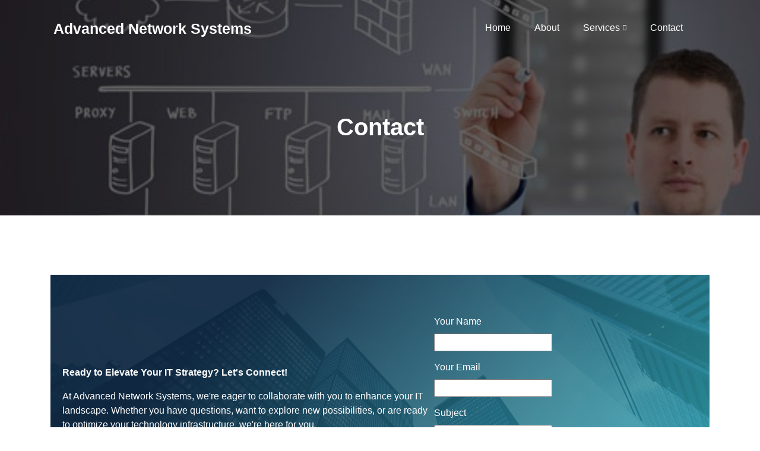

--- FILE ---
content_type: text/html; charset=UTF-8
request_url: https://ansforms.net/contact/
body_size: 54852
content:
<!doctype html>
<html lang="en-US">
<head>
	<meta charset="UTF-8">
	<meta name="viewport" content="width=device-width, initial-scale=1">
	<link rel="profile" href="https://gmpg.org/xfn/11">

	<meta name='robots' content='index, follow, max-image-preview:large, max-snippet:-1, max-video-preview:-1' />

	<!-- This site is optimized with the Yoast SEO plugin v23.2 - https://yoast.com/wordpress/plugins/seo/ -->
	<title>Contact - Advanced Network Systems</title>
	<link rel="canonical" href="https://ansforms.net/contact/" />
	<meta property="og:locale" content="en_US" />
	<meta property="og:type" content="article" />
	<meta property="og:title" content="Contact - Advanced Network Systems" />
	<meta property="og:description" content="Ready to Elevate Your IT Strategy? Let&#8217;s Connect! At Advanced Network Systems, we&#8217;re eager to collaborate with you to enhance your IT landscape. Whether you have questions, want to explore new possibilities, or are ready to optimize your technology infrastructure, we&#8217;re here for you. (401) 723-6400 Info@ansinc.us Contact Us Main Office Location Advanced Network Systems" />
	<meta property="og:url" content="https://ansforms.net/contact/" />
	<meta property="og:site_name" content="Advanced Network Systems" />
	<meta property="article:modified_time" content="2024-01-26T02:20:01+00:00" />
	<meta name="twitter:card" content="summary_large_image" />
	<meta name="twitter:label1" content="Est. reading time" />
	<meta name="twitter:data1" content="1 minute" />
	<script type="application/ld+json" class="yoast-schema-graph">{"@context":"https://schema.org","@graph":[{"@type":"WebPage","@id":"https://ansforms.net/contact/","url":"https://ansforms.net/contact/","name":"Contact - Advanced Network Systems","isPartOf":{"@id":"https://ansforms.net/#website"},"datePublished":"2019-10-26T16:14:18+00:00","dateModified":"2024-01-26T02:20:01+00:00","breadcrumb":{"@id":"https://ansforms.net/contact/#breadcrumb"},"inLanguage":"en-US","potentialAction":[{"@type":"ReadAction","target":["https://ansforms.net/contact/"]}]},{"@type":"BreadcrumbList","@id":"https://ansforms.net/contact/#breadcrumb","itemListElement":[{"@type":"ListItem","position":1,"name":"Home","item":"https://ansforms.net/"},{"@type":"ListItem","position":2,"name":"Contact"}]},{"@type":"WebSite","@id":"https://ansforms.net/#website","url":"https://ansforms.net/","name":"Advanced Network Systems","description":"","potentialAction":[{"@type":"SearchAction","target":{"@type":"EntryPoint","urlTemplate":"https://ansforms.net/?s={search_term_string}"},"query-input":"required name=search_term_string"}],"inLanguage":"en-US"}]}</script>
	<!-- / Yoast SEO plugin. -->


<link rel='dns-prefetch' href='//fonts.googleapis.com' />
<link rel="alternate" type="application/rss+xml" title="Advanced Network Systems &raquo; Feed" href="https://ansforms.net/feed/" />
<link rel="alternate" type="application/rss+xml" title="Advanced Network Systems &raquo; Comments Feed" href="https://ansforms.net/comments/feed/" />
<link rel="alternate" title="oEmbed (JSON)" type="application/json+oembed" href="https://ansforms.net/wp-json/oembed/1.0/embed?url=https%3A%2F%2Fansforms.net%2Fcontact%2F" />
<link rel="alternate" title="oEmbed (XML)" type="text/xml+oembed" href="https://ansforms.net/wp-json/oembed/1.0/embed?url=https%3A%2F%2Fansforms.net%2Fcontact%2F&#038;format=xml" />
<link rel="preload" href="https://ansforms.net/wp-content/plugins/beaver-builder-lite-version/fonts/fontawesome/5.15.4/webfonts/fa-solid-900.woff2" as="font" type="font/woff2" crossorigin="anonymous">
<style id='wp-img-auto-sizes-contain-inline-css' type='text/css'>
img:is([sizes=auto i],[sizes^="auto," i]){contain-intrinsic-size:3000px 1500px}
/*# sourceURL=wp-img-auto-sizes-contain-inline-css */
</style>
<style id='wp-emoji-styles-inline-css' type='text/css'>

	img.wp-smiley, img.emoji {
		display: inline !important;
		border: none !important;
		box-shadow: none !important;
		height: 1em !important;
		width: 1em !important;
		margin: 0 0.07em !important;
		vertical-align: -0.1em !important;
		background: none !important;
		padding: 0 !important;
	}
/*# sourceURL=wp-emoji-styles-inline-css */
</style>
<style id='wp-block-library-inline-css' type='text/css'>
:root{--wp-block-synced-color:#7a00df;--wp-block-synced-color--rgb:122,0,223;--wp-bound-block-color:var(--wp-block-synced-color);--wp-editor-canvas-background:#ddd;--wp-admin-theme-color:#007cba;--wp-admin-theme-color--rgb:0,124,186;--wp-admin-theme-color-darker-10:#006ba1;--wp-admin-theme-color-darker-10--rgb:0,107,160.5;--wp-admin-theme-color-darker-20:#005a87;--wp-admin-theme-color-darker-20--rgb:0,90,135;--wp-admin-border-width-focus:2px}@media (min-resolution:192dpi){:root{--wp-admin-border-width-focus:1.5px}}.wp-element-button{cursor:pointer}:root .has-very-light-gray-background-color{background-color:#eee}:root .has-very-dark-gray-background-color{background-color:#313131}:root .has-very-light-gray-color{color:#eee}:root .has-very-dark-gray-color{color:#313131}:root .has-vivid-green-cyan-to-vivid-cyan-blue-gradient-background{background:linear-gradient(135deg,#00d084,#0693e3)}:root .has-purple-crush-gradient-background{background:linear-gradient(135deg,#34e2e4,#4721fb 50%,#ab1dfe)}:root .has-hazy-dawn-gradient-background{background:linear-gradient(135deg,#faaca8,#dad0ec)}:root .has-subdued-olive-gradient-background{background:linear-gradient(135deg,#fafae1,#67a671)}:root .has-atomic-cream-gradient-background{background:linear-gradient(135deg,#fdd79a,#004a59)}:root .has-nightshade-gradient-background{background:linear-gradient(135deg,#330968,#31cdcf)}:root .has-midnight-gradient-background{background:linear-gradient(135deg,#020381,#2874fc)}:root{--wp--preset--font-size--normal:16px;--wp--preset--font-size--huge:42px}.has-regular-font-size{font-size:1em}.has-larger-font-size{font-size:2.625em}.has-normal-font-size{font-size:var(--wp--preset--font-size--normal)}.has-huge-font-size{font-size:var(--wp--preset--font-size--huge)}.has-text-align-center{text-align:center}.has-text-align-left{text-align:left}.has-text-align-right{text-align:right}.has-fit-text{white-space:nowrap!important}#end-resizable-editor-section{display:none}.aligncenter{clear:both}.items-justified-left{justify-content:flex-start}.items-justified-center{justify-content:center}.items-justified-right{justify-content:flex-end}.items-justified-space-between{justify-content:space-between}.screen-reader-text{border:0;clip-path:inset(50%);height:1px;margin:-1px;overflow:hidden;padding:0;position:absolute;width:1px;word-wrap:normal!important}.screen-reader-text:focus{background-color:#ddd;clip-path:none;color:#444;display:block;font-size:1em;height:auto;left:5px;line-height:normal;padding:15px 23px 14px;text-decoration:none;top:5px;width:auto;z-index:100000}html :where(.has-border-color){border-style:solid}html :where([style*=border-top-color]){border-top-style:solid}html :where([style*=border-right-color]){border-right-style:solid}html :where([style*=border-bottom-color]){border-bottom-style:solid}html :where([style*=border-left-color]){border-left-style:solid}html :where([style*=border-width]){border-style:solid}html :where([style*=border-top-width]){border-top-style:solid}html :where([style*=border-right-width]){border-right-style:solid}html :where([style*=border-bottom-width]){border-bottom-style:solid}html :where([style*=border-left-width]){border-left-style:solid}html :where(img[class*=wp-image-]){height:auto;max-width:100%}:where(figure){margin:0 0 1em}html :where(.is-position-sticky){--wp-admin--admin-bar--position-offset:var(--wp-admin--admin-bar--height,0px)}@media screen and (max-width:600px){html :where(.is-position-sticky){--wp-admin--admin-bar--position-offset:0px}}

/*# sourceURL=wp-block-library-inline-css */
</style><style id='wp-block-heading-inline-css' type='text/css'>
h1:where(.wp-block-heading).has-background,h2:where(.wp-block-heading).has-background,h3:where(.wp-block-heading).has-background,h4:where(.wp-block-heading).has-background,h5:where(.wp-block-heading).has-background,h6:where(.wp-block-heading).has-background{padding:1.25em 2.375em}h1.has-text-align-left[style*=writing-mode]:where([style*=vertical-lr]),h1.has-text-align-right[style*=writing-mode]:where([style*=vertical-rl]),h2.has-text-align-left[style*=writing-mode]:where([style*=vertical-lr]),h2.has-text-align-right[style*=writing-mode]:where([style*=vertical-rl]),h3.has-text-align-left[style*=writing-mode]:where([style*=vertical-lr]),h3.has-text-align-right[style*=writing-mode]:where([style*=vertical-rl]),h4.has-text-align-left[style*=writing-mode]:where([style*=vertical-lr]),h4.has-text-align-right[style*=writing-mode]:where([style*=vertical-rl]),h5.has-text-align-left[style*=writing-mode]:where([style*=vertical-lr]),h5.has-text-align-right[style*=writing-mode]:where([style*=vertical-rl]),h6.has-text-align-left[style*=writing-mode]:where([style*=vertical-lr]),h6.has-text-align-right[style*=writing-mode]:where([style*=vertical-rl]){rotate:180deg}
/*# sourceURL=https://ansforms.net/wp-includes/blocks/heading/style.min.css */
</style>
<style id='wp-block-group-inline-css' type='text/css'>
.wp-block-group{box-sizing:border-box}:where(.wp-block-group.wp-block-group-is-layout-constrained){position:relative}
/*# sourceURL=https://ansforms.net/wp-includes/blocks/group/style.min.css */
</style>
<style id='wp-block-paragraph-inline-css' type='text/css'>
.is-small-text{font-size:.875em}.is-regular-text{font-size:1em}.is-large-text{font-size:2.25em}.is-larger-text{font-size:3em}.has-drop-cap:not(:focus):first-letter{float:left;font-size:8.4em;font-style:normal;font-weight:100;line-height:.68;margin:.05em .1em 0 0;text-transform:uppercase}body.rtl .has-drop-cap:not(:focus):first-letter{float:none;margin-left:.1em}p.has-drop-cap.has-background{overflow:hidden}:root :where(p.has-background){padding:1.25em 2.375em}:where(p.has-text-color:not(.has-link-color)) a{color:inherit}p.has-text-align-left[style*="writing-mode:vertical-lr"],p.has-text-align-right[style*="writing-mode:vertical-rl"]{rotate:180deg}
/*# sourceURL=https://ansforms.net/wp-includes/blocks/paragraph/style.min.css */
</style>
<style id='wp-block-spacer-inline-css' type='text/css'>
.wp-block-spacer{clear:both}
/*# sourceURL=https://ansforms.net/wp-includes/blocks/spacer/style.min.css */
</style>
<style id='global-styles-inline-css' type='text/css'>
:root{--wp--preset--aspect-ratio--square: 1;--wp--preset--aspect-ratio--4-3: 4/3;--wp--preset--aspect-ratio--3-4: 3/4;--wp--preset--aspect-ratio--3-2: 3/2;--wp--preset--aspect-ratio--2-3: 2/3;--wp--preset--aspect-ratio--16-9: 16/9;--wp--preset--aspect-ratio--9-16: 9/16;--wp--preset--color--black: #000000;--wp--preset--color--cyan-bluish-gray: #abb8c3;--wp--preset--color--white: #ffffff;--wp--preset--color--pale-pink: #f78da7;--wp--preset--color--vivid-red: #cf2e2e;--wp--preset--color--luminous-vivid-orange: #ff6900;--wp--preset--color--luminous-vivid-amber: #fcb900;--wp--preset--color--light-green-cyan: #7bdcb5;--wp--preset--color--vivid-green-cyan: #00d084;--wp--preset--color--pale-cyan-blue: #8ed1fc;--wp--preset--color--vivid-cyan-blue: #0693e3;--wp--preset--color--vivid-purple: #9b51e0;--wp--preset--gradient--vivid-cyan-blue-to-vivid-purple: linear-gradient(135deg,rgb(6,147,227) 0%,rgb(155,81,224) 100%);--wp--preset--gradient--light-green-cyan-to-vivid-green-cyan: linear-gradient(135deg,rgb(122,220,180) 0%,rgb(0,208,130) 100%);--wp--preset--gradient--luminous-vivid-amber-to-luminous-vivid-orange: linear-gradient(135deg,rgb(252,185,0) 0%,rgb(255,105,0) 100%);--wp--preset--gradient--luminous-vivid-orange-to-vivid-red: linear-gradient(135deg,rgb(255,105,0) 0%,rgb(207,46,46) 100%);--wp--preset--gradient--very-light-gray-to-cyan-bluish-gray: linear-gradient(135deg,rgb(238,238,238) 0%,rgb(169,184,195) 100%);--wp--preset--gradient--cool-to-warm-spectrum: linear-gradient(135deg,rgb(74,234,220) 0%,rgb(151,120,209) 20%,rgb(207,42,186) 40%,rgb(238,44,130) 60%,rgb(251,105,98) 80%,rgb(254,248,76) 100%);--wp--preset--gradient--blush-light-purple: linear-gradient(135deg,rgb(255,206,236) 0%,rgb(152,150,240) 100%);--wp--preset--gradient--blush-bordeaux: linear-gradient(135deg,rgb(254,205,165) 0%,rgb(254,45,45) 50%,rgb(107,0,62) 100%);--wp--preset--gradient--luminous-dusk: linear-gradient(135deg,rgb(255,203,112) 0%,rgb(199,81,192) 50%,rgb(65,88,208) 100%);--wp--preset--gradient--pale-ocean: linear-gradient(135deg,rgb(255,245,203) 0%,rgb(182,227,212) 50%,rgb(51,167,181) 100%);--wp--preset--gradient--electric-grass: linear-gradient(135deg,rgb(202,248,128) 0%,rgb(113,206,126) 100%);--wp--preset--gradient--midnight: linear-gradient(135deg,rgb(2,3,129) 0%,rgb(40,116,252) 100%);--wp--preset--font-size--small: 13px;--wp--preset--font-size--medium: 20px;--wp--preset--font-size--large: 36px;--wp--preset--font-size--x-large: 42px;--wp--preset--spacing--20: 0.44rem;--wp--preset--spacing--30: 0.67rem;--wp--preset--spacing--40: 1rem;--wp--preset--spacing--50: 1.5rem;--wp--preset--spacing--60: 2.25rem;--wp--preset--spacing--70: 3.38rem;--wp--preset--spacing--80: 5.06rem;--wp--preset--shadow--natural: 6px 6px 9px rgba(0, 0, 0, 0.2);--wp--preset--shadow--deep: 12px 12px 50px rgba(0, 0, 0, 0.4);--wp--preset--shadow--sharp: 6px 6px 0px rgba(0, 0, 0, 0.2);--wp--preset--shadow--outlined: 6px 6px 0px -3px rgb(255, 255, 255), 6px 6px rgb(0, 0, 0);--wp--preset--shadow--crisp: 6px 6px 0px rgb(0, 0, 0);}:where(.is-layout-flex){gap: 0.5em;}:where(.is-layout-grid){gap: 0.5em;}body .is-layout-flex{display: flex;}.is-layout-flex{flex-wrap: wrap;align-items: center;}.is-layout-flex > :is(*, div){margin: 0;}body .is-layout-grid{display: grid;}.is-layout-grid > :is(*, div){margin: 0;}:where(.wp-block-columns.is-layout-flex){gap: 2em;}:where(.wp-block-columns.is-layout-grid){gap: 2em;}:where(.wp-block-post-template.is-layout-flex){gap: 1.25em;}:where(.wp-block-post-template.is-layout-grid){gap: 1.25em;}.has-black-color{color: var(--wp--preset--color--black) !important;}.has-cyan-bluish-gray-color{color: var(--wp--preset--color--cyan-bluish-gray) !important;}.has-white-color{color: var(--wp--preset--color--white) !important;}.has-pale-pink-color{color: var(--wp--preset--color--pale-pink) !important;}.has-vivid-red-color{color: var(--wp--preset--color--vivid-red) !important;}.has-luminous-vivid-orange-color{color: var(--wp--preset--color--luminous-vivid-orange) !important;}.has-luminous-vivid-amber-color{color: var(--wp--preset--color--luminous-vivid-amber) !important;}.has-light-green-cyan-color{color: var(--wp--preset--color--light-green-cyan) !important;}.has-vivid-green-cyan-color{color: var(--wp--preset--color--vivid-green-cyan) !important;}.has-pale-cyan-blue-color{color: var(--wp--preset--color--pale-cyan-blue) !important;}.has-vivid-cyan-blue-color{color: var(--wp--preset--color--vivid-cyan-blue) !important;}.has-vivid-purple-color{color: var(--wp--preset--color--vivid-purple) !important;}.has-black-background-color{background-color: var(--wp--preset--color--black) !important;}.has-cyan-bluish-gray-background-color{background-color: var(--wp--preset--color--cyan-bluish-gray) !important;}.has-white-background-color{background-color: var(--wp--preset--color--white) !important;}.has-pale-pink-background-color{background-color: var(--wp--preset--color--pale-pink) !important;}.has-vivid-red-background-color{background-color: var(--wp--preset--color--vivid-red) !important;}.has-luminous-vivid-orange-background-color{background-color: var(--wp--preset--color--luminous-vivid-orange) !important;}.has-luminous-vivid-amber-background-color{background-color: var(--wp--preset--color--luminous-vivid-amber) !important;}.has-light-green-cyan-background-color{background-color: var(--wp--preset--color--light-green-cyan) !important;}.has-vivid-green-cyan-background-color{background-color: var(--wp--preset--color--vivid-green-cyan) !important;}.has-pale-cyan-blue-background-color{background-color: var(--wp--preset--color--pale-cyan-blue) !important;}.has-vivid-cyan-blue-background-color{background-color: var(--wp--preset--color--vivid-cyan-blue) !important;}.has-vivid-purple-background-color{background-color: var(--wp--preset--color--vivid-purple) !important;}.has-black-border-color{border-color: var(--wp--preset--color--black) !important;}.has-cyan-bluish-gray-border-color{border-color: var(--wp--preset--color--cyan-bluish-gray) !important;}.has-white-border-color{border-color: var(--wp--preset--color--white) !important;}.has-pale-pink-border-color{border-color: var(--wp--preset--color--pale-pink) !important;}.has-vivid-red-border-color{border-color: var(--wp--preset--color--vivid-red) !important;}.has-luminous-vivid-orange-border-color{border-color: var(--wp--preset--color--luminous-vivid-orange) !important;}.has-luminous-vivid-amber-border-color{border-color: var(--wp--preset--color--luminous-vivid-amber) !important;}.has-light-green-cyan-border-color{border-color: var(--wp--preset--color--light-green-cyan) !important;}.has-vivid-green-cyan-border-color{border-color: var(--wp--preset--color--vivid-green-cyan) !important;}.has-pale-cyan-blue-border-color{border-color: var(--wp--preset--color--pale-cyan-blue) !important;}.has-vivid-cyan-blue-border-color{border-color: var(--wp--preset--color--vivid-cyan-blue) !important;}.has-vivid-purple-border-color{border-color: var(--wp--preset--color--vivid-purple) !important;}.has-vivid-cyan-blue-to-vivid-purple-gradient-background{background: var(--wp--preset--gradient--vivid-cyan-blue-to-vivid-purple) !important;}.has-light-green-cyan-to-vivid-green-cyan-gradient-background{background: var(--wp--preset--gradient--light-green-cyan-to-vivid-green-cyan) !important;}.has-luminous-vivid-amber-to-luminous-vivid-orange-gradient-background{background: var(--wp--preset--gradient--luminous-vivid-amber-to-luminous-vivid-orange) !important;}.has-luminous-vivid-orange-to-vivid-red-gradient-background{background: var(--wp--preset--gradient--luminous-vivid-orange-to-vivid-red) !important;}.has-very-light-gray-to-cyan-bluish-gray-gradient-background{background: var(--wp--preset--gradient--very-light-gray-to-cyan-bluish-gray) !important;}.has-cool-to-warm-spectrum-gradient-background{background: var(--wp--preset--gradient--cool-to-warm-spectrum) !important;}.has-blush-light-purple-gradient-background{background: var(--wp--preset--gradient--blush-light-purple) !important;}.has-blush-bordeaux-gradient-background{background: var(--wp--preset--gradient--blush-bordeaux) !important;}.has-luminous-dusk-gradient-background{background: var(--wp--preset--gradient--luminous-dusk) !important;}.has-pale-ocean-gradient-background{background: var(--wp--preset--gradient--pale-ocean) !important;}.has-electric-grass-gradient-background{background: var(--wp--preset--gradient--electric-grass) !important;}.has-midnight-gradient-background{background: var(--wp--preset--gradient--midnight) !important;}.has-small-font-size{font-size: var(--wp--preset--font-size--small) !important;}.has-medium-font-size{font-size: var(--wp--preset--font-size--medium) !important;}.has-large-font-size{font-size: var(--wp--preset--font-size--large) !important;}.has-x-large-font-size{font-size: var(--wp--preset--font-size--x-large) !important;}
/*# sourceURL=global-styles-inline-css */
</style>

<style id='classic-theme-styles-inline-css' type='text/css'>
/*! This file is auto-generated */
.wp-block-button__link{color:#fff;background-color:#32373c;border-radius:9999px;box-shadow:none;text-decoration:none;padding:calc(.667em + 2px) calc(1.333em + 2px);font-size:1.125em}.wp-block-file__button{background:#32373c;color:#fff;text-decoration:none}
/*# sourceURL=/wp-includes/css/classic-themes.min.css */
</style>
<link rel='stylesheet' id='font-awesome-5-css' href='https://ansforms.net/wp-content/plugins/beaver-builder-lite-version/fonts/fontawesome/5.15.4/css/all.min.css?ver=2.8.3.4' type='text/css' media='all' />
<link rel='stylesheet' id='jquery-magnificpopup-css' href='https://ansforms.net/wp-content/plugins/beaver-builder-lite-version/css/jquery.magnificpopup.min.css?ver=2.8.3.4' type='text/css' media='all' />
<link rel='stylesheet' id='fl-builder-layout-54-css' href='https://ansforms.net/wp-content/uploads/bb-plugin/cache/54-layout.css?ver=2190310ac6a125e8e8f964f0d2f0fe10' type='text/css' media='all' />
<link rel='stylesheet' id='contact-form-7-css' href='https://ansforms.net/wp-content/plugins/contact-form-7/includes/css/styles.css?ver=5.9.8' type='text/css' media='all' />
<link rel='stylesheet' id='img_slider_lightbox2_stylesheet-css' href='https://ansforms.net/wp-content/plugins/image-slider-slideshow/assets/css/lightbox.min.css?ver=1.8' type='text/css' media='all' />
<link rel='stylesheet' id='img-slider-css-css' href='https://ansforms.net/wp-content/plugins/image-slider-slideshow/assets/css/portfolio.css?ver=1.8' type='text/css' media='all' />
<link rel='stylesheet' id='rpg-font-awesome-5.0.8-css' href='https://ansforms.net/wp-content/plugins/image-slider-slideshow/assets/css/font-awesome-latest/css/fontawesome-all.min.css?ver=6.9' type='text/css' media='all' />
<link rel='stylesheet' id='img-slider-bootstrap-css-css' href='https://ansforms.net/wp-content/plugins/image-slider-slideshow/assets/css/bootstrap.css?ver=1.8' type='text/css' media='all' />
<link rel='stylesheet' id='owl-carousel-css-css' href='https://ansforms.net/wp-content/plugins/image-slider-slideshow/assets/css/owl.carousel.min.css?ver=1.8' type='text/css' media='all' />
<link rel='stylesheet' id='owl-theme-default-css-css' href='https://ansforms.net/wp-content/plugins/image-slider-slideshow/assets/css/owl.theme.default.min.css?ver=1.8' type='text/css' media='all' />
<link rel='stylesheet' id='owl-animate-css-css' href='https://ansforms.net/wp-content/plugins/image-slider-slideshow/assets/css/animate.css?ver=1.8' type='text/css' media='all' />
<link rel='stylesheet' id='custom-slider-css-css' href='https://ansforms.net/wp-content/plugins/image-slider-slideshow/assets/css/custom-slider.css?ver=1.8' type='text/css' media='all' />
<link rel='stylesheet' id='swiper-master-css-css' href='https://ansforms.net/wp-content/plugins/image-slider-slideshow/assets/css/swiper.min.css?ver=1.8' type='text/css' media='all' />
<link rel='stylesheet' id='techup-css' href='https://fonts.googleapis.com/css?family=Open%2BSans%3A400%2C600%2C700%2C800%7CRoboto%3A300%2C400%2C500%2C700%2C900&#038;subset=latin%2Clatin-ext' type='text/css' media='all' />
<link rel='stylesheet' id='bootstrap-css' href='https://ansforms.net/wp-content/themes/techup/assets/css/bootstrap.css?ver=6.9' type='text/css' media='all' />
<link rel='stylesheet' id='font-awesome-css' href='https://ansforms.net/wp-content/plugins/beaver-builder-lite-version/fonts/fontawesome/5.15.4/css/v4-shims.min.css?ver=2.8.3.4' type='text/css' media='all' />
<link rel='stylesheet' id='owl-carousal-css' href='https://ansforms.net/wp-content/themes/techup/assets/css/owl.carousel.css?ver=6.9' type='text/css' media='all' />
<link rel='stylesheet' id='owl.theme.default-css' href='https://ansforms.net/wp-content/themes/techup/assets/css/owl.theme.default.css?ver=6.9' type='text/css' media='all' />
<link rel='stylesheet' id='magnific-popup-css' href='https://ansforms.net/wp-content/themes/techup/assets/css/magnific-popup.css?ver=6.9' type='text/css' media='all' />
<link rel='stylesheet' id='techup-sites-style-css' href='https://ansforms.net/wp-content/themes/it-techup/style.css?ver=1.3' type='text/css' media='all' />
<style id='techup-sites-style-inline-css' type='text/css'>
.team-slider-two.owl-theme .owl-nav [class*=owl-]:hover,.team-slider-two.owl-theme .owl-nav [class*=owl-]:focus,.post-meta li a:hover,.post-meta li a:focus,h5 a:hover,h6 a:hover,h5 a:focus,h6 a:focus,.widget_categories a:hover,.widget_archive a:hover,.widget_categories a:focus,.widget_archive a:focus,.widget_meta a:hover,.widget_meta a:focus,.foot-bottom a,.main-navigation a:hover,.widget_recent_entries a:hover,.widget_recent_entries a:focus,.widget_recent_comments .recentcomments a:hover,.widget_recent_comments .recentcomments a:focus,.widget_recent_entries .post-date,.blog-detail .post-meta li a,.logged-in-as a,.read-more:hover,.read-more:focus,.blog-detail .post-meta li i,.comment-meta a,.says,.sp-100 .pagination-blog .navigation .nav-links a,.post-tags a:hover,.post-tags a:focus ,.btn-one:hover,.btn-one:focus,.widget_pages a:hover,.widget_pages a:focus,.hero-sec .caption h1,.main-menu ul ul.sub-menu a:hover,.navbar-expand-lg a:hover,.services-5 .icon-box i,.services-5 .icon-box h4 a:hover ,.widget_categories li:hover,.widget_archive li:hover,.widget_categories li a:focus,.widget_archive li a:focus,.testimonials-5 .testimonial-item i,.fibu h2,.fibu-port h5:hover.portfolio-5 .box-body:hover .box-title,.portfolio-5 .box-body:hover i,.busi-dark-banner .section-title-2,.busi-dark-feat .about-box i,.busi-dark-ser .serviceBox .service-icon,.busi-dark-co2 h2,.educ-home .about-box i,.buco .feature-box .icon,.buco .feature-box .link-details,.section-heading .sm-title,.buco .our-team .post,.buco .our-team .post-title a:hover,.creativo-seo .readmore-btn:hover,.creativo-seo .feature-box .link-details,.creativo-service .link-box,.creativo-team .post,.creativo-blog .blog-item .entry-meta a:hover,.constech-feat .feature-box .icon-main i,.constech-service .section-heading > span,.constech-service .service-box .icon,.constech-service .service-box .link-details,.constech-port .section-heading > span.section-title,.constech-team .section-heading > span ,.constech-team .post,.constech-blog .section-heading > span,.common-heading>span,.startup-team .our-team .post,.corporate-service .service-logo i,.corporate-testi .client-heading .icon,.corporate-team .our-team:hover .profile-title,.corporate-blog .post-body .post-meta-list > span,.corporate-blog .post-meta-list .meta-date-text,.post-meta-list .post-cat a,.corporate-blog .blog-btn,.corporate-service a:hover{color:#dd3333 !important}.all-title .title-sep{fill:#dd3333}.fibu-ser .icon-box{box-shadow:5px 5px 0 #dd333399}.team-two:hover,.team-two:focus,.service-box:hover .service-content,.carousel-caption a,.blog-5 .btn-wraper .read-more-btn:hover,.corporate-service a:hover,.widget_tag_cloud .tagcloud a:hover,.widget_tag_cloud .tagcloud a:focus{border-color:#dd3333 !important}.btn-two:before,.btn-two:after{border-bottom:#dd3333 25px solid ;!important;border-top:#dd3333 25px solid ;!important}.search-form input[type='submit'],.widget_tag_cloud .tagcloud a:hover,.widget_tag_cloud .tagcloud a:focus,.pagination .nav-links .page-numbers.current,.pagination .nav-links .page-numbers:hover{border-color:#dd3333}.title-line:before,.title-line:after{background:linear-gradient(to left,transparent,#dd3333) !important}.fbusi .testimonial .testimonial-content:after{border-top:10px solid #dd3333}.btn-dark,.service-box2:after,.feature-box::after,.class-box:hover h5:before,.class-box:hover h5:after,.class-box:focus h5:before,.class-box:focus h5:after,section.cta,.foot-title h4::after,.main-navigation .nav-menu>.menu-item-has-children > .sub-menu li a:before,.search-form input[type='submit'],.title-sep2::after,::-webkit-scrollbar-thumb,::-webkit-scrollbar-thumb:hover,.comment-respond .comment-reply-title::after,.comment-respond .form-submit input,.widget_tag_cloud .tagcloud a:hover,.widget_tag_cloud .tagcloud a:focus,.pagination .nav-links .page-numbers.current,.pagination .nav-links .page-numbers:hover,.reply:focus,.blog .blog-item:hover .date,.blog .blog-item:focus .date,.owl-theme .owl-dots .owl-dot.active span,.owl-theme .owl-dots .owl-dot:hover span,.owl-theme .owl-dots .owl-dot:focus span,.service-box3col:after,.service-box4col:after,.service-box:hover .service-content,.project:hover .proj-content,.project:focus .proj-content,.header-three,.bg-theme,.btn-2,.cta-2,.carousel-indicators .active,.our-team .social_media_team,.service-box3 h5::after,.title-line > i,.main-menu ul ul.sub-menu a::before,.cta-4,.blog-5 .btn-wraper .read-more-btn:hover,.about .about-box:before,.tradebusi-port .box-content,.busi-dark-banner .btn-2:hover,.busi-dark-ser .serviceBox ,.busi-dark-ser .service-content:before,.busi-dark-blog .btn-wraper .read-more-btn,.buco .btn-wraper .home-btn:hover,.educ-home .btn-wraper .home-btn:hover,.buco .btn-wraper .home-btn,.educ-home .btn-wraper .home-btn,.heading-divider .heading-seperator::before,.educ-home .btn,.cta-7 .buco .btn,.busi-corp,.creativo-seo .readmore-btn,.creativo-testi .client-pic i,.creativo-co,.btn-one,.constech-hero .content-sec .readmore-btn,.startup-features .feature-box .icon-main,.startup-service .service-icon,.corporate-co1 .btn:hover{background-color:#dd3333 !important}blockquote{border-left:#dd3333 5px solid}.corporate-service .service h4::before,.corporate-service .service h4::after{background:linear-gradient(to right,#dd3333,#fff)}.sec-title:after,.sec-title:before,.carousel-control-prev-icon:before,.carousel-control-next-icon:before,.separator ul li,.testimonials-5 .testimonial-item,.fibu-ser .icon-box i,.fibu-ser .icon-box i:hover,.fbusi .testimonial .testimonial-content,.fbusi .our-team .team-content,.tradebusi .about-box i,.tradebusi-ser .service-icon,.tradebusi-ser .service-icon:before,.heading-divider .heading-seperator,.educ-home .service-box .icon-box,.educ-home .team-content,.educ-home .owl-nav [class*=owl-]:hover,.buco .feature-box:hover,.buco .service-box .icon-box,.buco .client-pic i,.buco .feature-box:hover .icon,.section-heading .bg-title:after,.creativo-seo .feature-box .icon,.creativo-seo .feature-box:hover .link-details,.creativo-service .service-box:hover .link-box,.creativo-blog .blog-item .post-cat a,.constech-service .service-box:after,.constech-testi .client-pic i,.constech-team .our-team:hover .pic-bottom,.constech-blog .blog-item .post-cat a,.startup-hero,.startup-port .portfolio-wrap::before,.startup-co2:before,.startup-blog .blog-item .post-cat a,.corporate-port .portfolio-wrap:hover::before{background:#dd3333 !important}.corporate-blog .blog-btn i{border:#dd3333 2px solid}.creativo-seo .readmore-btn,.creativo-seo .feature-box .link-details,.creativo-blog .blog-item .btn-details:hover{border-color:#dd3333 !important}.heading-divider .heading-seperator::before{box-shadow:9px 0 0 0 #dd3333,18px 0 0 0 #dd3333 !important}
/*# sourceURL=techup-sites-style-inline-css */
</style>
<link rel='stylesheet' id='techup-tpstyle-css' href='https://ansforms.net/wp-content/themes/techup/assets/css/techup-custom-style.css?ver=6.9' type='text/css' media='all' />
<link rel='stylesheet' id='techup-woocommerce-css' href='https://ansforms.net/wp-content/themes/techup/assets/css/techup-woocommerce.css?ver=6.9' type='text/css' media='all' />
<link rel='stylesheet' id='responsive-css' href='https://ansforms.net/wp-content/themes/techup/assets/css/responsive.css?ver=6.9' type='text/css' media='all' />
<link rel='stylesheet' id='techup-skin-css' href='https://ansforms.net/wp-content/themes/techup/assets/css/skin-2.css?ver=6.9' type='text/css' media='all' />
<link rel='stylesheet' id='it-techup-parent-theme-style-css' href='https://ansforms.net/wp-content/themes/techup/style.css?ver=6.9' type='text/css' media='all' />
<link rel='stylesheet' id='it-techup-child-style-css' href='https://ansforms.net/wp-content/themes/it-techup/child-css/child.css?ver=6.9' type='text/css' media='all' />
<link rel='stylesheet' id='it-techup-child-extra-style-css' href='https://ansforms.net/wp-content/themes/it-techup/child-css/extras.css?ver=6.9' type='text/css' media='all' />
<link rel='stylesheet' id='it-techup-child-color-style-css' href='https://ansforms.net/wp-content/themes/it-techup/child-css/color.css?ver=6.9' type='text/css' media='all' />
<link rel='stylesheet' id='it-techup-google-fonts-css' href='https://fonts.googleapis.com/css2?family=Poppins%3Awght%40200%3B300%3B400%3B500%3B600%3B700%3B800%3B900&#038;display=swap&#038;ver=6.9' type='text/css' media='all' />
<script type="text/javascript" src="https://ansforms.net/wp-includes/js/jquery/jquery.min.js?ver=3.7.1" id="jquery-core-js"></script>
<script type="text/javascript" src="https://ansforms.net/wp-includes/js/jquery/jquery-migrate.min.js?ver=3.4.1" id="jquery-migrate-js"></script>
<script type="text/javascript" src="https://ansforms.net/wp-content/plugins/image-slider-slideshow/assets/js/swiper.min.js?ver=1.8" id="swiper-master-js-js"></script>
<script type="text/javascript" src="https://ansforms.net/wp-content/themes/techup/assets/js/popper.js?ver=1" id="popper-js"></script>
<script type="text/javascript" src="https://ansforms.net/wp-content/themes/techup/assets/js/bootstrap.js?ver=1" id="bootstrap-js"></script>
<link rel="https://api.w.org/" href="https://ansforms.net/wp-json/" /><link rel="alternate" title="JSON" type="application/json" href="https://ansforms.net/wp-json/wp/v2/pages/54" /><link rel="EditURI" type="application/rsd+xml" title="RSD" href="https://ansforms.net/xmlrpc.php?rsd" />
<meta name="generator" content="WordPress 6.9" />
<link rel='shortlink' href='https://ansforms.net/?p=54' />
		<style type="text/css">
						.page-banner
			  {
				background-image:url('https://ansforms.net/wp-content/uploads/2020/03/cropped-ANS_slider_networking.jpg');
			  }
		
			.site-title,.site-description
			 {
			color: #0066bf;
			
			  }

				
		</style>
		<style type="text/css" id="custom-background-css">
body.custom-background { background-color: #ffffff; }
</style>
	<link rel="icon" href="https://ansforms.net/wp-content/uploads/2019/10/cropped-favicon-32x32.png" sizes="32x32" />
<link rel="icon" href="https://ansforms.net/wp-content/uploads/2019/10/cropped-favicon-192x192.png" sizes="192x192" />
<link rel="apple-touch-icon" href="https://ansforms.net/wp-content/uploads/2019/10/cropped-favicon-180x180.png" />
<meta name="msapplication-TileImage" content="https://ansforms.net/wp-content/uploads/2019/10/cropped-favicon-270x270.png" />
<style id="kirki-inline-styles"></style></head>
<body class="wp-singular page-template-default page page-id-54 custom-background wp-embed-responsive wp-theme-techup wp-child-theme-it-techup fl-builder fl-builder-2-8-3-4 no-sidebar right-sidebar">
<div id="page" class="site">
<a class="skip-link screen-reader-text" href="#content">
Skip to content</a>
<header>
        <div class="header-two affix">
            <div class="container">
                <div class="row">
                    <div class="col-12">
                        <div class="menu-two">
        
            <div class="logo-wrap">
                <div class="logo">
                                 <a href="https://ansforms.net/">
                 <h1 class="site-title">
                 Advanced Network Systems                 </h1>
                   <p class="site-description">
                                  </p>
                 </a>
                             </div>
        </div>
    

            
            <nav class="main-navigation navbar navbar-expand-lg" id="site-navigation">
                 <button class="menu-toggle" aria-controls="primary-menu" aria-expanded="false"><i class="fa fa-bars"></i></button>
                 <div class="main-menu"><ul id="nav-content" class="navbar-nav mr-auto"><li id="menu-item-128" class="menu-item menu-item-type-post_type menu-item-object-page menu-item-home menu-item-128"><a href="https://ansforms.net/">Home</a></li>
<li id="menu-item-78" class="menu-item menu-item-type-post_type menu-item-object-page menu-item-78"><a href="https://ansforms.net/about/">About</a></li>
<li id="menu-item-63" class="menu-item menu-item-type-post_type menu-item-object-page menu-item-has-children menu-item-63"><a href="https://ansforms.net/services/">Services</a>
<ul class="sub-menu">
	<li id="menu-item-345" class="menu-item menu-item-type-post_type menu-item-object-page menu-item-345"><a href="https://ansforms.net/it-managed-services/">IT Managed Services</a></li>
	<li id="menu-item-278" class="menu-item menu-item-type-post_type menu-item-object-page menu-item-278"><a href="https://ansforms.net/it-consulting/">IT Consulting</a></li>
	<li id="menu-item-235" class="menu-item menu-item-type-post_type menu-item-object-page menu-item-235"><a href="https://ansforms.net/disaster-recovery-services/">Disaster Recovery</a></li>
	<li id="menu-item-273" class="menu-item menu-item-type-post_type menu-item-object-page menu-item-273"><a href="https://ansforms.net/data-destruction/">Data Destruction</a></li>
	<li id="menu-item-274" class="menu-item menu-item-type-post_type menu-item-object-page menu-item-274"><a href="https://ansforms.net/electronic-recycling/">Electronic Recycling</a></li>
	<li id="menu-item-236" class="menu-item menu-item-type-post_type menu-item-object-page menu-item-236"><a href="https://ansforms.net/microsoft-office-365/">Microsoft Office 365</a></li>
	<li id="menu-item-437" class="menu-item menu-item-type-post_type menu-item-object-page menu-item-437"><a href="https://ansforms.net/cybersecurity/">Cybersecurity</a></li>
	<li id="menu-item-438" class="menu-item menu-item-type-post_type menu-item-object-page menu-item-438"><a href="https://ansforms.net/physical-security-solutions/">Physical Security Solutions</a></li>
</ul>
</li>
<li id="menu-item-58" class="menu-item menu-item-type-post_type menu-item-object-page current-menu-item page_item page-item-54 current_page_item menu-item-58"><a href="https://ansforms.net/contact/" aria-current="page">Contact</a></li>
</ul></div>            </nav>
        </div>
        
                    </div>
                </div>
            </div>
        </div>
    </header>

<div id="content"></div>

		 <section class="page-banner">
<div class="container">
            <div class="row">
            	<div class="col-12">
            	
<h3>Contact</h3></div>
</div>
			</div>
		</div>
	</div>
</section>

<div class="sp-100 bg-w">
	<div class="container">
		<div class="row">

			<div class="col-lg-12">
				<div id="post-54" class="post-54 page type-page status-publish hentry">
	<div class="blog-detail">
				 	<div class="fl-builder-content fl-builder-content-54 fl-builder-content-primary" data-post-id="54"><div class="fl-row fl-row-full-width fl-row-bg-photo fl-node-qwhl4muyjb0k fl-row-custom-height fl-row-align-center fl-row-bg-overlay" data-node="qwhl4muyjb0k">
	<div class="fl-row-content-wrap">
						<div class="fl-row-content fl-row-fixed-width fl-node-content">
		
<div class="fl-col-group fl-node-7w3ga2lhx0vn fl-col-group-equal-height fl-col-group-align-center fl-col-group-custom-width" data-node="7w3ga2lhx0vn">
			<div class="fl-col fl-node-lo6qzk2yuehp fl-col-small-custom-width" data-node="lo6qzk2yuehp">
	<div class="fl-col-content fl-node-content"><div class="fl-module fl-module-heading fl-node-ezuwlvca12fp" data-node="ezuwlvca12fp">
	<div class="fl-module-content fl-node-content">
		<h1 class="fl-heading">
		<span class="fl-heading-text">Ready to Elevate Your IT Strategy? Let's Connect!</span>
	</h1>
	</div>
</div>
<div class="fl-module fl-module-rich-text fl-node-ba7c31vohzi2" data-node="ba7c31vohzi2">
	<div class="fl-module-content fl-node-content">
		<div class="fl-rich-text">
	<p>At Advanced Network Systems, we're eager to collaborate with you to enhance your IT landscape. Whether you have questions, want to explore new possibilities, or are ready to optimize your technology infrastructure, we're here for you.</p>
<p><a href="tel:+14017236400">(401) 723-6400</a><br />
<a href="mailto:Info@ansinc.us">Info@ansinc.us</a></p>
</div>
	</div>
</div>
<div class="fl-module fl-module-button fl-node-fjsuq1ewbr27" data-node="fjsuq1ewbr27">
	<div class="fl-module-content fl-node-content">
		<div class="fl-button-wrap fl-button-width-auto fl-button-left fl-button-has-icon">
			<a href="#" class="fl-button fl-node-fjsuq1ewbr27 fl-button-lightbox" role="button">
							<span class="fl-button-text">Contact Us</span>
						<i class="fl-button-icon fl-button-icon-after fas fa-chevron-circle-right" aria-hidden="true"></i>
			</a>
</div>
	<div class="fl-node-fjsuq1ewbr27 fl-button-lightbox-content mfp-hide">
		<onclick="location.href='mailto:info@ansforms.net';">	</div>
	</div>
</div>
</div>
</div>
			<div class="fl-col fl-node-xlf1nhoyi7k6 fl-col-small fl-visible-desktop fl-visible-large fl-visible-medium" data-node="xlf1nhoyi7k6">
	<div class="fl-col-content fl-node-content"><div class="fl-module fl-module-html fl-node-4ors7gac01yu" data-node="4ors7gac01yu">
	<div class="fl-module-content fl-node-content">
		<div class="fl-html">
	<!-- Contact Form -->

<div class="wpcf7 no-js" id="wpcf7-f367-p54-o1" lang="en-US" dir="ltr">
<div class="screen-reader-response"><p role="status" aria-live="polite" aria-atomic="true"></p> <ul></ul></div>
<form action="/contact/#wpcf7-f367-p54-o1" method="post" class="wpcf7-form init" aria-label="Contact form" novalidate="novalidate" data-status="init">
<div style="display: none;">
<input type="hidden" name="_wpcf7" value="367" />
<input type="hidden" name="_wpcf7_version" value="5.9.8" />
<input type="hidden" name="_wpcf7_locale" value="en_US" />
<input type="hidden" name="_wpcf7_unit_tag" value="wpcf7-f367-p54-o1" />
<input type="hidden" name="_wpcf7_container_post" value="54" />
<input type="hidden" name="_wpcf7_posted_data_hash" value="" />
</div>
<p><label for="your-name">Your Name</label><br />
<input type="text" name="your-name" id="your-name" required autocomplete="name" />
</p>
<p><label for="your-email">Your Email</label><br />
<input type="email" name="your-email" id="your-email" required autocomplete="email" />
</p>
<p><label for="your-subject">Subject</label><br />
<input type="text" name="your-subject" id="your-subject" required />
</p>
<p><label for="your-message">Your Message (optional)</label><br />
<textarea name="your-message" id="your-message"></textarea>
</p>
<p><input type="submit" value="Submit" />
</p><div class="wpcf7-response-output" aria-hidden="true"></div>
</form>
</div>

</div>
	</div>
</div>
</div>
</div>
	</div>
		</div>
	</div>
</div>
<div class="fl-row fl-row-full-width fl-row-bg-color fl-node-fzm0dno4qxyv fl-row-default-height fl-row-align-center" data-node="fzm0dno4qxyv">
	<div class="fl-row-content-wrap">
						<div class="fl-row-content fl-row-fixed-width fl-node-content">
		
<div class="fl-col-group fl-node-odehnjrt76xf fl-col-group-equal-height fl-col-group-align-center fl-col-group-custom-width" data-node="odehnjrt76xf">
			<div class="fl-col fl-node-d9fkt5ilxcap fl-col-small-custom-width" data-node="d9fkt5ilxcap">
	<div class="fl-col-content fl-node-content"><div class="fl-module fl-module-html fl-node-erbdvih4jg5l" data-node="erbdvih4jg5l">
	<div class="fl-module-content fl-node-content">
		<div class="fl-html">
	<iframe src="https://www.google.com/maps/embed?pb=!1m18!1m12!1m3!1d2970.382842286671!2d-71.41276268412648!3d41.88462297298413!2m3!1f0!2f0!3f0!3m2!1i1024!2i768!4f13.1!3m3!1m2!1s0x89e443665d9a1761%3A0x5fcd4fe1e5ab228!2sAdvanced%20Network%20Systems%20Inc!5e0!3m2!1sen!2sus!4v1573683644128!5m2!1sen!2sus" width="600" height="450" frameborder="0" style="border:0;" allowfullscreen=""></iframe></div>
	</div>
</div>
</div>
</div>
			<div class="fl-col fl-node-5s3m9cqdufvj fl-col-small fl-col-small-custom-width" data-node="5s3m9cqdufvj">
	<div class="fl-col-content fl-node-content"><div class="fl-module fl-module-heading fl-node-finhtdqxlpze" data-node="finhtdqxlpze">
	<div class="fl-module-content fl-node-content">
		<h2 class="fl-heading">
		<span class="fl-heading-text">Main Office Location</span>
	</h2>
	</div>
</div>
<div class="fl-module fl-module-rich-text fl-node-6nqe7kodmcjh" data-node="6nqe7kodmcjh">
	<div class="fl-module-content fl-node-content">
		<div class="fl-rich-text">
	<p>Advanced Network Systems</p>
<p><a href="https://maps.google.com?q=103+Higginson+Ave,+Suite+B,+Lincoln,+RI+02865" target="_blank" rel="noopener">103 Higginson Ave, Suite B, Lincoln, RI 02865</a><br />
<strong>Phone:</strong> <a href="tel:+14017236400">(401) 723-6400</a><br />
<strong>Email:</strong> <a href="mailto:Info@ansinc.us">Info@ansinc.us</a></p>
</div>
	</div>
</div>
<div class="fl-module fl-module-button fl-node-idxfygmnjrsk" data-node="idxfygmnjrsk">
	<div class="fl-module-content fl-node-content">
		<div class="fl-button-wrap fl-button-width-auto fl-button-left fl-button-has-icon">
			<a href="https://www.google.com/maps/dir/103+Higginson+Avenue,+Lincoln,+RI//@41.8846206,-71.4131641,17z/data=!4m8!4m7!1m5!1m1!1s0x89e443665d9a1761:0x6af5564b3aa757ee!2m2!1d-71.4105892!2d41.8846206!1m0?entry=ttu" target="_blank" class="fl-button" rel="noopener" >
							<span class="fl-button-text">Google Map directions</span>
						<i class="fl-button-icon fl-button-icon-after fas fa-map-marker-alt" aria-hidden="true"></i>
			</a>
</div>
	</div>
</div>
</div>
</div>
	</div>
		</div>
	</div>
</div>
<div class="fl-row fl-row-full-width fl-row-bg-photo fl-node-p1xocsk7uy9h fl-row-custom-height fl-row-align-center fl-row-bg-overlay" data-node="p1xocsk7uy9h">
	<div class="fl-row-content-wrap">
						<div class="fl-row-content fl-row-fixed-width fl-node-content">
		
<div class="fl-col-group fl-node-9ysdluv3i6tx fl-col-group-equal-height fl-col-group-align-center fl-col-group-custom-width" data-node="9ysdluv3i6tx">
			<div class="fl-col fl-node-6f35y9wji4or fl-col-small-custom-width" data-node="6f35y9wji4or">
	<div class="fl-col-content fl-node-content"><div class="fl-module fl-module-heading fl-node-ackf0vdjx68e" data-node="ackf0vdjx68e">
	<div class="fl-module-content fl-node-content">
		<h2 class="fl-heading">
		<span class="fl-heading-text">Contact Us for a Free Consultation</span>
	</h2>
	</div>
</div>
<div class="fl-module fl-module-rich-text fl-node-6zm3a8teuogd" data-node="6zm3a8teuogd">
	<div class="fl-module-content fl-node-content">
		<div class="fl-rich-text">
	<p>Ready to optimize your IT strategy? Schedule a personalized consultation with our IT experts to discuss your unique needs and explore how our services can elevate your technology infrastructure. Whether you're looking to enhance security, improve efficiency, or explore new tech solutions, we're here to help you achieve your goals.</p>
</div>
	</div>
</div>
</div>
</div>
	</div>
		</div>
	</div>
</div>
</div>	
				 
	</div>
</div>						</div>
		



		

		</div>
	</div>
</div>

             
			</div> 
		</div> 
	 </div> 
		
		    <footer class="footer footer-one" id="foot-wdgt">

	    <div class="foot-top">
            <div class="container">
                <div class="row clearfix">
                	                    <div class="widget_block footer-widget col-md-3 col-sm-6 col-xs-12">
<div style="height:100px" aria-hidden="true" class="wp-block-spacer"></div>
</div><div class="widget_block footer-widget col-md-3 col-sm-6 col-xs-12">
<div class="wp-block-group"><div class="wp-block-group__inner-container is-layout-constrained wp-block-group-is-layout-constrained">
<h4 class="wp-block-heading"><strong>Office Hours</strong></h4>



<p>Monday: 9:00am – 5:00pm<br>Tuesday: 9:00am – 5:00pm<br>Wednesday: 9:00am – 5:00pm<br>Thursday: 9:00am – 5:00pm<br>Friday: 9:00am – 5:00pm<br>Saturday: Closed<br>Sunday: Closed</p>



<p>Call&nbsp;<a href="tel:4017236400">401.723.6400</a></p>



<p></p>
</div></div>
</div><div class="widget_text widget_custom_html footer-widget col-md-3 col-sm-6 col-xs-12"><div class="textwidget custom-html-widget"><iframe
    src="https://www.google.com/maps/embed?pb=!1m18!1m12!1m3!1d2970.382842286671!2d-71.41276268412648!3d41.88462297298413!2m3!1f0!2f0!3f0!3m2!1i1024!2i768!4f13.1!3m3!1m2!1s0x89e443665d9a1761%3A0x5fcd4fe1e5ab228!2sAdvanced%20Network%20Systems%20Inc!5e0!3m2!1sen!2sus!4v1573683644128!5m2!1sen!2sus"
    width="400"
    height="300"
    frameborder="0"
    style="border:0;"
    allowfullscreen=""
    title="Google Maps Embedded Location for Advanced Network Systems Inc"
></iframe>
</div></div>                                    </div>
            </div>
        </div>
			<div class="foot-bottom">
            <div class="container">
                <div class="row">
                    <div class="col-sm-12">
                        Advanced Network Systems 						
						<a href="https://wordpress.org/" class="imprint">
						Proudly Powered By WordPress                    </div>
                </div>
            </div>
        </div>
				
		</footer> 
		</div>

</div> 

<script type="speculationrules">
{"prefetch":[{"source":"document","where":{"and":[{"href_matches":"/*"},{"not":{"href_matches":["/wp-*.php","/wp-admin/*","/wp-content/uploads/*","/wp-content/*","/wp-content/plugins/*","/wp-content/themes/it-techup/*","/wp-content/themes/techup/*","/*\\?(.+)"]}},{"not":{"selector_matches":"a[rel~=\"nofollow\"]"}},{"not":{"selector_matches":".no-prefetch, .no-prefetch a"}}]},"eagerness":"conservative"}]}
</script>
<script type="text/javascript" src="https://ansforms.net/wp-content/plugins/beaver-builder-lite-version/js/jquery.magnificpopup.min.js?ver=2.8.3.4" id="jquery-magnificpopup-js"></script>
<script type="text/javascript" src="https://ansforms.net/wp-content/uploads/bb-plugin/cache/54-layout.js?ver=fa609a2c1997f8bc27aed28bedde37b6" id="fl-builder-layout-54-js"></script>
<script type="text/javascript" src="https://ansforms.net/wp-includes/js/dist/hooks.min.js?ver=dd5603f07f9220ed27f1" id="wp-hooks-js"></script>
<script type="text/javascript" src="https://ansforms.net/wp-includes/js/dist/i18n.min.js?ver=c26c3dc7bed366793375" id="wp-i18n-js"></script>
<script type="text/javascript" id="wp-i18n-js-after">
/* <![CDATA[ */
wp.i18n.setLocaleData( { 'text direction\u0004ltr': [ 'ltr' ] } );
//# sourceURL=wp-i18n-js-after
/* ]]> */
</script>
<script type="text/javascript" src="https://ansforms.net/wp-content/plugins/contact-form-7/includes/swv/js/index.js?ver=5.9.8" id="swv-js"></script>
<script type="text/javascript" id="contact-form-7-js-extra">
/* <![CDATA[ */
var wpcf7 = {"api":{"root":"https://ansforms.net/wp-json/","namespace":"contact-form-7/v1"}};
//# sourceURL=contact-form-7-js-extra
/* ]]> */
</script>
<script type="text/javascript" src="https://ansforms.net/wp-content/plugins/contact-form-7/includes/js/index.js?ver=5.9.8" id="contact-form-7-js"></script>
<script type="text/javascript" src="https://ansforms.net/wp-content/plugins/image-slider-slideshow/assets/js/packery.min.js?ver=1.8" id="img_slider_packery-js"></script>
<script type="text/javascript" src="https://ansforms.net/wp-content/plugins/image-slider-slideshow/assets/js/bootstrap.min.js?ver=1.8" id="img-slider-bootstrap-js-js"></script>
<script type="text/javascript" src="https://ansforms.net/wp-content/plugins/image-slider-slideshow/assets/js/owl.carousel.min.js?ver=1.8" id="owl-carousel-js-js"></script>
<script type="text/javascript" src="https://ansforms.net/wp-content/plugins/image-slider-slideshow/assets/js/gallery.js?ver=1.8" id="gallery-js-js"></script>
<script type="text/javascript" src="https://ansforms.net/wp-content/themes/techup/assets/js/jquery.magnific-popup.js?ver=6.9" id="jquery-magnific-popup-js"></script>
<script type="text/javascript" src="https://ansforms.net/wp-content/themes/techup/assets/js/custom.js?ver=6.9" id="techup-custom-js"></script>
<script type="text/javascript" src="https://ansforms.net/wp-content/themes/techup/assets/js/navigation.js?ver=6.9" id="techup-sites-navigation-js"></script>
<script type="text/javascript" src="https://ansforms.net/wp-content/themes/it-techup/child-js/custom-script.js?ver=6.9" id="it-techup-custom-script-js"></script>
<script id="wp-emoji-settings" type="application/json">
{"baseUrl":"https://s.w.org/images/core/emoji/17.0.2/72x72/","ext":".png","svgUrl":"https://s.w.org/images/core/emoji/17.0.2/svg/","svgExt":".svg","source":{"concatemoji":"https://ansforms.net/wp-includes/js/wp-emoji-release.min.js?ver=6.9"}}
</script>
<script type="module">
/* <![CDATA[ */
/*! This file is auto-generated */
const a=JSON.parse(document.getElementById("wp-emoji-settings").textContent),o=(window._wpemojiSettings=a,"wpEmojiSettingsSupports"),s=["flag","emoji"];function i(e){try{var t={supportTests:e,timestamp:(new Date).valueOf()};sessionStorage.setItem(o,JSON.stringify(t))}catch(e){}}function c(e,t,n){e.clearRect(0,0,e.canvas.width,e.canvas.height),e.fillText(t,0,0);t=new Uint32Array(e.getImageData(0,0,e.canvas.width,e.canvas.height).data);e.clearRect(0,0,e.canvas.width,e.canvas.height),e.fillText(n,0,0);const a=new Uint32Array(e.getImageData(0,0,e.canvas.width,e.canvas.height).data);return t.every((e,t)=>e===a[t])}function p(e,t){e.clearRect(0,0,e.canvas.width,e.canvas.height),e.fillText(t,0,0);var n=e.getImageData(16,16,1,1);for(let e=0;e<n.data.length;e++)if(0!==n.data[e])return!1;return!0}function u(e,t,n,a){switch(t){case"flag":return n(e,"\ud83c\udff3\ufe0f\u200d\u26a7\ufe0f","\ud83c\udff3\ufe0f\u200b\u26a7\ufe0f")?!1:!n(e,"\ud83c\udde8\ud83c\uddf6","\ud83c\udde8\u200b\ud83c\uddf6")&&!n(e,"\ud83c\udff4\udb40\udc67\udb40\udc62\udb40\udc65\udb40\udc6e\udb40\udc67\udb40\udc7f","\ud83c\udff4\u200b\udb40\udc67\u200b\udb40\udc62\u200b\udb40\udc65\u200b\udb40\udc6e\u200b\udb40\udc67\u200b\udb40\udc7f");case"emoji":return!a(e,"\ud83e\u1fac8")}return!1}function f(e,t,n,a){let r;const o=(r="undefined"!=typeof WorkerGlobalScope&&self instanceof WorkerGlobalScope?new OffscreenCanvas(300,150):document.createElement("canvas")).getContext("2d",{willReadFrequently:!0}),s=(o.textBaseline="top",o.font="600 32px Arial",{});return e.forEach(e=>{s[e]=t(o,e,n,a)}),s}function r(e){var t=document.createElement("script");t.src=e,t.defer=!0,document.head.appendChild(t)}a.supports={everything:!0,everythingExceptFlag:!0},new Promise(t=>{let n=function(){try{var e=JSON.parse(sessionStorage.getItem(o));if("object"==typeof e&&"number"==typeof e.timestamp&&(new Date).valueOf()<e.timestamp+604800&&"object"==typeof e.supportTests)return e.supportTests}catch(e){}return null}();if(!n){if("undefined"!=typeof Worker&&"undefined"!=typeof OffscreenCanvas&&"undefined"!=typeof URL&&URL.createObjectURL&&"undefined"!=typeof Blob)try{var e="postMessage("+f.toString()+"("+[JSON.stringify(s),u.toString(),c.toString(),p.toString()].join(",")+"));",a=new Blob([e],{type:"text/javascript"});const r=new Worker(URL.createObjectURL(a),{name:"wpTestEmojiSupports"});return void(r.onmessage=e=>{i(n=e.data),r.terminate(),t(n)})}catch(e){}i(n=f(s,u,c,p))}t(n)}).then(e=>{for(const n in e)a.supports[n]=e[n],a.supports.everything=a.supports.everything&&a.supports[n],"flag"!==n&&(a.supports.everythingExceptFlag=a.supports.everythingExceptFlag&&a.supports[n]);var t;a.supports.everythingExceptFlag=a.supports.everythingExceptFlag&&!a.supports.flag,a.supports.everything||((t=a.source||{}).concatemoji?r(t.concatemoji):t.wpemoji&&t.twemoji&&(r(t.twemoji),r(t.wpemoji)))});
//# sourceURL=https://ansforms.net/wp-includes/js/wp-emoji-loader.min.js
/* ]]> */
</script>

</body>
</html>

--- FILE ---
content_type: text/css
request_url: https://ansforms.net/wp-content/uploads/bb-plugin/cache/54-layout.css?ver=2190310ac6a125e8e8f964f0d2f0fe10
body_size: 27148
content:
.fl-builder-content *,.fl-builder-content *:before,.fl-builder-content *:after {-webkit-box-sizing: border-box;-moz-box-sizing: border-box;box-sizing: border-box;}.fl-row:before,.fl-row:after,.fl-row-content:before,.fl-row-content:after,.fl-col-group:before,.fl-col-group:after,.fl-col:before,.fl-col:after,.fl-module:before,.fl-module:after,.fl-module-content:before,.fl-module-content:after {display: table;content: " ";}.fl-row:after,.fl-row-content:after,.fl-col-group:after,.fl-col:after,.fl-module:after,.fl-module-content:after {clear: both;}.fl-clear {clear: both;}.fl-clearfix:before,.fl-clearfix:after {display: table;content: " ";}.fl-clearfix:after {clear: both;}.sr-only {position: absolute;width: 1px;height: 1px;padding: 0;overflow: hidden;clip: rect(0,0,0,0);white-space: nowrap;border: 0;}.fl-row,.fl-row-content {margin-left: auto;margin-right: auto;min-width: 0;}.fl-row-content-wrap {position: relative;}.fl-builder-mobile .fl-row-bg-photo .fl-row-content-wrap {background-attachment: scroll;}.fl-row-bg-video,.fl-row-bg-video .fl-row-content,.fl-row-bg-embed,.fl-row-bg-embed .fl-row-content {position: relative;}.fl-row-bg-video .fl-bg-video,.fl-row-bg-embed .fl-bg-embed-code {bottom: 0;left: 0;overflow: hidden;position: absolute;right: 0;top: 0;}.fl-row-bg-video .fl-bg-video video,.fl-row-bg-embed .fl-bg-embed-code video {bottom: 0;left: 0px;max-width: none;position: absolute;right: 0;top: 0px;}.fl-row-bg-video .fl-bg-video video {min-width: 100%;min-height: 100%;width: auto;height: auto;}.fl-row-bg-video .fl-bg-video iframe,.fl-row-bg-embed .fl-bg-embed-code iframe {pointer-events: none;width: 100vw;height: 56.25vw; max-width: none;min-height: 100vh;min-width: 177.77vh; position: absolute;top: 50%;left: 50%;transform: translate(-50%, -50%);-ms-transform: translate(-50%, -50%); -webkit-transform: translate(-50%, -50%); }.fl-bg-video-fallback {background-position: 50% 50%;background-repeat: no-repeat;background-size: cover;bottom: 0px;left: 0px;position: absolute;right: 0px;top: 0px;}.fl-row-bg-slideshow,.fl-row-bg-slideshow .fl-row-content {position: relative;}.fl-row .fl-bg-slideshow {bottom: 0;left: 0;overflow: hidden;position: absolute;right: 0;top: 0;z-index: 0;}.fl-builder-edit .fl-row .fl-bg-slideshow * {bottom: 0;height: auto !important;left: 0;position: absolute !important;right: 0;top: 0;}.fl-row-bg-overlay .fl-row-content-wrap:after {border-radius: inherit;content: '';display: block;position: absolute;top: 0;right: 0;bottom: 0;left: 0;z-index: 0;}.fl-row-bg-overlay .fl-row-content {position: relative;z-index: 1;}.fl-row-default-height .fl-row-content-wrap,.fl-row-custom-height .fl-row-content-wrap {display: -webkit-box;display: -webkit-flex;display: -ms-flexbox;display: flex;min-height: 100vh;}.fl-row-overlap-top .fl-row-content-wrap {display: -webkit-inline-box;display: -webkit-inline-flex;display: -moz-inline-box;display: -ms-inline-flexbox;display: inline-flex;width: 100%;}.fl-row-default-height .fl-row-content-wrap,.fl-row-custom-height .fl-row-content-wrap {min-height: 0;}.fl-row-default-height .fl-row-content,.fl-row-full-height .fl-row-content,.fl-row-custom-height .fl-row-content {-webkit-box-flex: 1 1 auto; -moz-box-flex: 1 1 auto;-webkit-flex: 1 1 auto;-ms-flex: 1 1 auto;flex: 1 1 auto;}.fl-row-default-height .fl-row-full-width.fl-row-content,.fl-row-full-height .fl-row-full-width.fl-row-content,.fl-row-custom-height .fl-row-full-width.fl-row-content {max-width: 100%;width: 100%;}.fl-row-default-height.fl-row-align-center .fl-row-content-wrap,.fl-row-full-height.fl-row-align-center .fl-row-content-wrap,.fl-row-custom-height.fl-row-align-center .fl-row-content-wrap {align-items: center;justify-content: center;-webkit-align-items: center;-webkit-box-align: center;-webkit-box-pack: center;-webkit-justify-content: center;-ms-flex-align: center;-ms-flex-pack: center;}.fl-row-default-height.fl-row-align-bottom .fl-row-content-wrap,.fl-row-full-height.fl-row-align-bottom .fl-row-content-wrap,.fl-row-custom-height.fl-row-align-bottom .fl-row-content-wrap {align-items: flex-end;justify-content: flex-end;-webkit-align-items: flex-end;-webkit-justify-content: flex-end;-webkit-box-align: end;-webkit-box-pack: end;-ms-flex-align: end;-ms-flex-pack: end;}.fl-col-group-equal-height {display: flex;flex-wrap: wrap;width: 100%;}.fl-col-group-equal-height.fl-col-group-has-child-loading {flex-wrap: nowrap;}.fl-col-group-equal-height .fl-col,.fl-col-group-equal-height .fl-col-content {display: flex;flex: 1 1 auto;}.fl-col-group-equal-height .fl-col-content {flex-direction: column;flex-shrink: 1;min-width: 1px;max-width: 100%;width: 100%;}.fl-col-group-equal-height:before,.fl-col-group-equal-height .fl-col:before,.fl-col-group-equal-height .fl-col-content:before,.fl-col-group-equal-height:after,.fl-col-group-equal-height .fl-col:after,.fl-col-group-equal-height .fl-col-content:after{content: none;}.fl-col-group-nested.fl-col-group-equal-height.fl-col-group-align-top .fl-col-content,.fl-col-group-equal-height.fl-col-group-align-top .fl-col-content {justify-content: flex-start;}.fl-col-group-nested.fl-col-group-equal-height.fl-col-group-align-center .fl-col-content,.fl-col-group-equal-height.fl-col-group-align-center .fl-col-content {align-items: center;justify-content: center;}.fl-col-group-nested.fl-col-group-equal-height.fl-col-group-align-bottom .fl-col-content,.fl-col-group-equal-height.fl-col-group-align-bottom .fl-col-content {justify-content: flex-end;}.fl-col-group-equal-height.fl-col-group-align-center .fl-module,.fl-col-group-equal-height.fl-col-group-align-center .fl-col-group {width: 100%;}.fl-col {float: left;min-height: 1px;}.fl-col-bg-overlay .fl-col-content {position: relative;}.fl-col-bg-overlay .fl-col-content:after {border-radius: inherit;content: '';display: block;position: absolute;top: 0;right: 0;bottom: 0;left: 0;z-index: 0;}.fl-col-bg-overlay .fl-module {position: relative;z-index: 2;}.fl-module img {max-width: 100%;}.fl-builder-module-template {margin: 0 auto;max-width: 1100px;padding: 20px;}.fl-builder-content a.fl-button,.fl-builder-content a.fl-button:visited {border-radius: 4px;-moz-border-radius: 4px;-webkit-border-radius: 4px;display: inline-block;font-size: 16px;font-weight: normal;line-height: 18px;padding: 12px 24px;text-decoration: none;text-shadow: none;}.fl-builder-content .fl-button:hover {text-decoration: none;}.fl-builder-content .fl-button:active {position: relative;top: 1px;}.fl-builder-content .fl-button-width-full .fl-button {display: block;text-align: center;}.fl-builder-content .fl-button-width-custom .fl-button {display: inline-block;text-align: center;max-width: 100%;}.fl-builder-content .fl-button-left {text-align: left;}.fl-builder-content .fl-button-center {text-align: center;}.fl-builder-content .fl-button-right {text-align: right;}.fl-builder-content .fl-button i {font-size: 1.3em;height: auto;margin-right:8px;vertical-align: middle;width: auto;}.fl-builder-content .fl-button i.fl-button-icon-after {margin-left: 8px;margin-right: 0;}.fl-builder-content .fl-button-has-icon .fl-button-text {vertical-align: middle;}.fl-icon-wrap {display: inline-block;}.fl-icon {display: table-cell;vertical-align: middle;}.fl-icon a {text-decoration: none;}.fl-icon i {float: right;height: auto;width: auto;}.fl-icon i:before {border: none !important;height: auto;width: auto;}.fl-icon-text {display: table-cell;text-align: left;padding-left: 15px;vertical-align: middle;}.fl-icon-text-empty {display: none;}.fl-icon-text *:last-child {margin: 0 !important;padding: 0 !important;}.fl-icon-text a {text-decoration: none;}.fl-icon-text span {display: block;}.fl-icon-text span.mce-edit-focus {min-width: 1px;}.fl-photo {line-height: 0;position: relative;}.fl-photo-align-left {text-align: left;}.fl-photo-align-center {text-align: center;}.fl-photo-align-right {text-align: right;}.fl-photo-content {display: inline-block;line-height: 0;position: relative;max-width: 100%;}.fl-photo-img-svg {width: 100%;}.fl-photo-content img {display: inline;height: auto;max-width: 100%;}.fl-photo-crop-circle img {-webkit-border-radius: 100%;-moz-border-radius: 100%;border-radius: 100%;}.fl-photo-caption {font-size: 13px;line-height: 18px;overflow: hidden;text-overflow: ellipsis;}.fl-photo-caption-below {padding-bottom: 20px;padding-top: 10px;}.fl-photo-caption-hover {background: rgba(0,0,0,0.7);bottom: 0;color: #fff;left: 0;opacity: 0;filter: alpha(opacity = 0);padding: 10px 15px;position: absolute;right: 0;-webkit-transition:opacity 0.3s ease-in;-moz-transition:opacity 0.3s ease-in;transition:opacity 0.3s ease-in;}.fl-photo-content:hover .fl-photo-caption-hover {opacity: 100;filter: alpha(opacity = 100);}.fl-builder-pagination,.fl-builder-pagination-load-more {padding: 40px 0;}.fl-builder-pagination ul.page-numbers {list-style: none;margin: 0;padding: 0;text-align: center;}.fl-builder-pagination li {display: inline-block;list-style: none;margin: 0;padding: 0;}.fl-builder-pagination li a.page-numbers,.fl-builder-pagination li span.page-numbers {border: 1px solid #e6e6e6;display: inline-block;padding: 5px 10px;margin: 0 0 5px;}.fl-builder-pagination li a.page-numbers:hover,.fl-builder-pagination li span.current {background: #f5f5f5;text-decoration: none;}.fl-slideshow,.fl-slideshow * {-webkit-box-sizing: content-box;-moz-box-sizing: content-box;box-sizing: content-box;}.fl-slideshow .fl-slideshow-image img {max-width: none !important;}.fl-slideshow-social {line-height: 0 !important;}.fl-slideshow-social * {margin: 0 !important;}.fl-builder-content .bx-wrapper .bx-viewport {background: transparent;border: none;box-shadow: none;-moz-box-shadow: none;-webkit-box-shadow: none;left: 0;}.mfp-wrap button.mfp-arrow,.mfp-wrap button.mfp-arrow:active,.mfp-wrap button.mfp-arrow:hover,.mfp-wrap button.mfp-arrow:focus {background: transparent !important;border: none !important;outline: none;position: absolute;top: 50%;box-shadow: none !important;-moz-box-shadow: none !important;-webkit-box-shadow: none !important;}.mfp-wrap .mfp-close,.mfp-wrap .mfp-close:active,.mfp-wrap .mfp-close:hover,.mfp-wrap .mfp-close:focus {background: transparent !important;border: none !important;outline: none;position: absolute;top: 0;box-shadow: none !important;-moz-box-shadow: none !important;-webkit-box-shadow: none !important;}.admin-bar .mfp-wrap .mfp-close,.admin-bar .mfp-wrap .mfp-close:active,.admin-bar .mfp-wrap .mfp-close:hover,.admin-bar .mfp-wrap .mfp-close:focus {top: 32px!important;}img.mfp-img {padding: 0;}.mfp-counter {display: none;}.mfp-wrap .mfp-preloader.fa {font-size: 30px;}.fl-form-field {margin-bottom: 15px;}.fl-form-field input.fl-form-error {border-color: #DD6420;}.fl-form-error-message {clear: both;color: #DD6420;display: none;padding-top: 8px;font-size: 12px;font-weight: lighter;}.fl-form-button-disabled {opacity: 0.5;}.fl-animation {opacity: 0;}.fl-builder-preview .fl-animation,.fl-builder-edit .fl-animation,.fl-animated {opacity: 1;}.fl-animated {animation-fill-mode: both;-webkit-animation-fill-mode: both;}.fl-button.fl-button-icon-animation i {width: 0 !important;opacity: 0;-ms-filter: "alpha(opacity=0)";transition: all 0.2s ease-out;-webkit-transition: all 0.2s ease-out;}.fl-button.fl-button-icon-animation:hover i {opacity: 1! important;-ms-filter: "alpha(opacity=100)";}.fl-button.fl-button-icon-animation i.fl-button-icon-after {margin-left: 0px !important;}.fl-button.fl-button-icon-animation:hover i.fl-button-icon-after {margin-left: 10px !important;}.fl-button.fl-button-icon-animation i.fl-button-icon-before {margin-right: 0 !important;}.fl-button.fl-button-icon-animation:hover i.fl-button-icon-before {margin-right: 20px !important;margin-left: -10px;}.single:not(.woocommerce).single-fl-builder-template .fl-content {width: 100%;}.fl-builder-layer {position: absolute;top:0;left:0;right: 0;bottom: 0;z-index: 0;pointer-events: none;overflow: hidden;}.fl-builder-shape-layer {z-index: 0;}.fl-builder-shape-layer.fl-builder-bottom-edge-layer {z-index: 1;}.fl-row-bg-overlay .fl-builder-shape-layer {z-index: 1;}.fl-row-bg-overlay .fl-builder-shape-layer.fl-builder-bottom-edge-layer {z-index: 2;}.fl-row-has-layers .fl-row-content {z-index: 1;}.fl-row-bg-overlay .fl-row-content {z-index: 2;}.fl-builder-layer > * {display: block;position: absolute;top:0;left:0;width: 100%;}.fl-builder-layer + .fl-row-content {position: relative;}.fl-builder-layer .fl-shape {fill: #aaa;stroke: none;stroke-width: 0;width:100%;}@supports (-webkit-touch-callout: inherit) {.fl-row.fl-row-bg-parallax .fl-row-content-wrap,.fl-row.fl-row-bg-fixed .fl-row-content-wrap {background-position: center !important;background-attachment: scroll !important;}}@supports (-webkit-touch-callout: none) {.fl-row.fl-row-bg-fixed .fl-row-content-wrap {background-position: center !important;background-attachment: scroll !important;}}.fl-builder-content a.fl-button,.fl-builder-content a.fl-button:visited {background: #fafafa;border: 1px solid #ccc;color: #333;}.fl-builder-content a.fl-button *,.fl-builder-content a.fl-button:visited * {color: #333;}@media (max-width: 1200px) {}@media (max-width: 992px) { .fl-col-group.fl-col-group-medium-reversed {display: -webkit-flex;display: flex;-webkit-flex-wrap: wrap-reverse;flex-wrap: wrap-reverse;flex-direction: row-reverse;} }@media (max-width: 768px) { .fl-row-content-wrap {background-attachment: scroll !important;}.fl-row-bg-parallax .fl-row-content-wrap {background-attachment: scroll !important;background-position: center center !important;}.fl-col-group.fl-col-group-equal-height {display: block;}.fl-col-group.fl-col-group-equal-height.fl-col-group-custom-width {display: -webkit-box;display: -webkit-flex;display: flex;}.fl-col-group.fl-col-group-responsive-reversed {display: -webkit-flex;display: flex;-webkit-flex-wrap: wrap-reverse;flex-wrap: wrap-reverse;flex-direction: row-reverse;}.fl-col-group.fl-col-group-responsive-reversed .fl-col:not(.fl-col-small-custom-width) {flex-basis: 100%;width: 100% !important;}.fl-col-group.fl-col-group-medium-reversed:not(.fl-col-group-responsive-reversed) {display: unset;display: unset;-webkit-flex-wrap: unset;flex-wrap: unset;flex-direction: unset;}.fl-col {clear: both;float: none;margin-left: auto;margin-right: auto;width: auto !important;}.fl-col-small:not(.fl-col-small-full-width) {max-width: 400px;}.fl-block-col-resize {display:none;}.fl-row[data-node] .fl-row-content-wrap {margin: 0;padding-left: 0;padding-right: 0;}.fl-row[data-node] .fl-bg-video,.fl-row[data-node] .fl-bg-slideshow {left: 0;right: 0;}.fl-col[data-node] .fl-col-content {margin: 0;padding-left: 0;padding-right: 0;} }@media (min-width: 1201px) {html .fl-visible-large:not(.fl-visible-desktop),html .fl-visible-medium:not(.fl-visible-desktop),html .fl-visible-mobile:not(.fl-visible-desktop) {display: none;}}@media (min-width: 993px) and (max-width: 1200px) {html .fl-visible-desktop:not(.fl-visible-large),html .fl-visible-medium:not(.fl-visible-large),html .fl-visible-mobile:not(.fl-visible-large) {display: none;}}@media (min-width: 769px) and (max-width: 992px) {html .fl-visible-desktop:not(.fl-visible-medium),html .fl-visible-large:not(.fl-visible-medium),html .fl-visible-mobile:not(.fl-visible-medium) {display: none;}}@media (max-width: 768px) {html .fl-visible-desktop:not(.fl-visible-mobile),html .fl-visible-large:not(.fl-visible-mobile),html .fl-visible-medium:not(.fl-visible-mobile) {display: none;}}.fl-row-fixed-width {max-width: 1100px;}.fl-row-content-wrap {margin-top: 0px;margin-right: 0px;margin-bottom: 0px;margin-left: 0px;padding-top: 20px;padding-right: 20px;padding-bottom: 20px;padding-left: 20px;}.fl-module-content, :where(.fl-module:not(:has(> .fl-module-content))) {margin-top: 20px;margin-right: 20px;margin-bottom: 20px;margin-left: 20px;}.page .fl-post-header, .single-fl-builder-template .fl-post-header { display:none; }.fl-node-qwhl4muyjb0k {color: #ffffff;}.fl-builder-content .fl-node-qwhl4muyjb0k *:not(input):not(textarea):not(select):not(a):not(h1):not(h2):not(h3):not(h4):not(h5):not(h6):not(.fl-menu-mobile-toggle) {color: inherit;}.fl-builder-content .fl-node-qwhl4muyjb0k a {color: #ffffff;}.fl-builder-content .fl-node-qwhl4muyjb0k a:hover {color: #ffffff;}.fl-builder-content .fl-node-qwhl4muyjb0k h1,.fl-builder-content .fl-node-qwhl4muyjb0k h2,.fl-builder-content .fl-node-qwhl4muyjb0k h3,.fl-builder-content .fl-node-qwhl4muyjb0k h4,.fl-builder-content .fl-node-qwhl4muyjb0k h5,.fl-builder-content .fl-node-qwhl4muyjb0k h6,.fl-builder-content .fl-node-qwhl4muyjb0k h1 a,.fl-builder-content .fl-node-qwhl4muyjb0k h2 a,.fl-builder-content .fl-node-qwhl4muyjb0k h3 a,.fl-builder-content .fl-node-qwhl4muyjb0k h4 a,.fl-builder-content .fl-node-qwhl4muyjb0k h5 a,.fl-builder-content .fl-node-qwhl4muyjb0k h6 a {color: #ffffff;}.fl-node-qwhl4muyjb0k.fl-row-full-height > .fl-row-content-wrap,.fl-node-qwhl4muyjb0k.fl-row-custom-height > .fl-row-content-wrap {display: -webkit-box;display: -webkit-flex;display: -ms-flexbox;display: flex;}.fl-node-qwhl4muyjb0k.fl-row-full-height > .fl-row-content-wrap {min-height: 100vh;}.fl-node-qwhl4muyjb0k.fl-row-custom-height > .fl-row-content-wrap {min-height: 0;}.fl-builder-edit .fl-node-qwhl4muyjb0k.fl-row-full-height > .fl-row-content-wrap {min-height: calc( 100vh - 48px );}@media all and (width: 768px) and (height: 1024px) and (orientation:portrait){.fl-node-qwhl4muyjb0k.fl-row-full-height > .fl-row-content-wrap {min-height: 1024px;}}@media all and (width: 1024px) and (height: 768px) and (orientation:landscape){.fl-node-qwhl4muyjb0k.fl-row-full-height > .fl-row-content-wrap {min-height: 768px;}}@media screen and (aspect-ratio: 40/71) {.fl-node-qwhl4muyjb0k.fl-row-full-height > .fl-row-content-wrap {min-height: 500px;}}.fl-node-qwhl4muyjb0k > .fl-row-content-wrap:after {background-image: linear-gradient(135deg, rgba(16,42,67,0.95) 23%, rgba(56,190,201,0.75) 94%);}.fl-node-qwhl4muyjb0k > .fl-row-content-wrap {background-image: url(https://lite.demos.wpbeaverbuilder.com/wp-content/uploads/sites/28/2020/02/sean-pollock-PhYq704ffdA-unsplash-1920x1280-1.jpg);background-repeat: no-repeat;background-position: center center;background-attachment: scroll;background-size: cover;}.fl-node-qwhl4muyjb0k.fl-row-custom-height > .fl-row-content-wrap {min-height: 40vh;}@media(max-width: 992px) {.fl-node-qwhl4muyjb0k.fl-row-custom-height > .fl-row-content-wrap {min-height: 50vh;}}@media(max-width: 768px) {.fl-node-qwhl4muyjb0k.fl-row-custom-height > .fl-row-content-wrap {min-height: 50vh;}} .fl-node-qwhl4muyjb0k > .fl-row-content-wrap {padding-top:6%;padding-bottom:6%;}.fl-node-fzm0dno4qxyv > .fl-row-content-wrap {background-color: #f7f9fb;}.fl-node-fzm0dno4qxyv .fl-row-content {max-width: 1200px;} .fl-node-fzm0dno4qxyv > .fl-row-content-wrap {padding-top:6%;padding-bottom:6%;}.fl-node-p1xocsk7uy9h {color: rgba(255,255,255,0.9);}.fl-builder-content .fl-node-p1xocsk7uy9h *:not(input):not(textarea):not(select):not(a):not(h1):not(h2):not(h3):not(h4):not(h5):not(h6):not(.fl-menu-mobile-toggle) {color: inherit;}.fl-builder-content .fl-node-p1xocsk7uy9h a {color: rgba(255,255,255,0.9);}.fl-builder-content .fl-node-p1xocsk7uy9h a:hover {color: rgba(255,255,255,0.9);}.fl-builder-content .fl-node-p1xocsk7uy9h h1,.fl-builder-content .fl-node-p1xocsk7uy9h h2,.fl-builder-content .fl-node-p1xocsk7uy9h h3,.fl-builder-content .fl-node-p1xocsk7uy9h h4,.fl-builder-content .fl-node-p1xocsk7uy9h h5,.fl-builder-content .fl-node-p1xocsk7uy9h h6,.fl-builder-content .fl-node-p1xocsk7uy9h h1 a,.fl-builder-content .fl-node-p1xocsk7uy9h h2 a,.fl-builder-content .fl-node-p1xocsk7uy9h h3 a,.fl-builder-content .fl-node-p1xocsk7uy9h h4 a,.fl-builder-content .fl-node-p1xocsk7uy9h h5 a,.fl-builder-content .fl-node-p1xocsk7uy9h h6 a {color: rgba(255,255,255,0.9);}.fl-node-p1xocsk7uy9h.fl-row-full-height > .fl-row-content-wrap,.fl-node-p1xocsk7uy9h.fl-row-custom-height > .fl-row-content-wrap {display: -webkit-box;display: -webkit-flex;display: -ms-flexbox;display: flex;}.fl-node-p1xocsk7uy9h.fl-row-full-height > .fl-row-content-wrap {min-height: 100vh;}.fl-node-p1xocsk7uy9h.fl-row-custom-height > .fl-row-content-wrap {min-height: 0;}.fl-builder-edit .fl-node-p1xocsk7uy9h.fl-row-full-height > .fl-row-content-wrap {min-height: calc( 100vh - 48px );}@media all and (width: 768px) and (height: 1024px) and (orientation:portrait){.fl-node-p1xocsk7uy9h.fl-row-full-height > .fl-row-content-wrap {min-height: 1024px;}}@media all and (width: 1024px) and (height: 768px) and (orientation:landscape){.fl-node-p1xocsk7uy9h.fl-row-full-height > .fl-row-content-wrap {min-height: 768px;}}@media screen and (aspect-ratio: 40/71) {.fl-node-p1xocsk7uy9h.fl-row-full-height > .fl-row-content-wrap {min-height: 500px;}}.fl-node-p1xocsk7uy9h > .fl-row-content-wrap {background-color: #F0F4F8;background-image: url(https://lite.demos.wpbeaverbuilder.com/wp-content/uploads/sites/28/2020/02/curtis-macnewton-vVIwtmqsIuk-unsplash-1920x1283-2.jpg);background-repeat: no-repeat;background-position: center center;background-attachment: scroll;background-size: cover;}.fl-node-p1xocsk7uy9h > .fl-row-content-wrap:after {background-image: linear-gradient(90deg, rgba(16,42,67,0.95) 23%, rgba(56,190,201,0.75) 94%);}.fl-node-p1xocsk7uy9h.fl-row-custom-height > .fl-row-content-wrap {min-height: 0vh;}@media(max-width: 992px) {.fl-node-p1xocsk7uy9h.fl-row-custom-height > .fl-row-content-wrap {min-height: 50vh;}}@media(max-width: 768px) {.fl-node-p1xocsk7uy9h.fl-row-custom-height > .fl-row-content-wrap {min-height: 50vh;}} .fl-node-p1xocsk7uy9h > .fl-row-content-wrap {padding-top:6%;padding-bottom:6%;}.fl-node-lo6qzk2yuehp {width: 58%;}@media(max-width: 992px) {.fl-builder-content .fl-node-lo6qzk2yuehp {width: 70% !important;max-width: none;-webkit-box-flex: 0 1 auto;-moz-box-flex: 0 1 auto;-webkit-flex: 0 1 auto;-ms-flex: 0 1 auto;flex: 0 1 auto;}}@media(max-width: 768px) {.fl-builder-content .fl-node-lo6qzk2yuehp {width: 100% !important;max-width: none;clear: none;float: left;}}.fl-node-d9fkt5ilxcap {width: 60%;}@media(max-width: 768px) {.fl-builder-content .fl-node-d9fkt5ilxcap {width: 100% !important;max-width: none;clear: none;float: left;}} .fl-node-d9fkt5ilxcap > .fl-col-content {padding-right:10%;}@media ( max-width: 992px ) { .fl-node-d9fkt5ilxcap.fl-col > .fl-col-content {padding-right:0px;}}.fl-node-6f35y9wji4or {width: 100%;}@media(max-width: 992px) {.fl-builder-content .fl-node-6f35y9wji4or {width: 70% !important;max-width: none;-webkit-box-flex: 0 1 auto;-moz-box-flex: 0 1 auto;-webkit-flex: 0 1 auto;-ms-flex: 0 1 auto;flex: 0 1 auto;}}@media(max-width: 768px) {.fl-builder-content .fl-node-6f35y9wji4or {width: 100% !important;max-width: none;clear: none;float: left;}}.fl-node-xlf1nhoyi7k6 {width: 41%;}@media(max-width: 992px) {.fl-builder-content .fl-node-xlf1nhoyi7k6 {width: 30% !important;max-width: none;-webkit-box-flex: 0 1 auto;-moz-box-flex: 0 1 auto;-webkit-flex: 0 1 auto;-ms-flex: 0 1 auto;flex: 0 1 auto;}}@media ( max-width: 992px ) { .fl-node-xlf1nhoyi7k6.fl-col > .fl-col-content {margin-left:0px;}}.fl-node-5s3m9cqdufvj {width: 40%;}@media(max-width: 768px) {.fl-builder-content .fl-node-5s3m9cqdufvj {width: 80% !important;max-width: none;clear: none;float: left;}}.fl-module-heading .fl-heading {padding: 0 !important;margin: 0 !important;} .fl-node-ezuwlvca12fp > .fl-module-content {margin-bottom:10px;}@media ( max-width: 768px ) { .fl-node-ezuwlvca12fp.fl-module > .fl-module-content {margin-bottom:0px;}} .fl-node-finhtdqxlpze > .fl-module-content {margin-bottom:0px;} .fl-node-ackf0vdjx68e > .fl-module-content {margin-bottom:0px;}.fl-builder-content .fl-rich-text strong {font-weight: bold;} .fl-node-6nqe7kodmcjh > .fl-module-content {margin-bottom:0px;}.fl-builder-content .fl-node-ba7c31vohzi2 .fl-rich-text, .fl-builder-content .fl-node-ba7c31vohzi2 .fl-rich-text *:not(b, strong) {font-size: 1.1em;}.fl-node-fjsuq1ewbr27.fl-button-lightbox-content,.fl-node-fjsuq1ewbr27.fl-button-lightbox-content {background: #fff none repeat scroll 0 0;margin: 20px auto;max-width: 600px;padding: 20px;position: relative;width: auto;}.fl-node-fjsuq1ewbr27.fl-button-lightbox-content .mfp-close,.fl-node-fjsuq1ewbr27.fl-button-lightbox-content .mfp-close:hover,.fl-node-fjsuq1ewbr27.fl-button-lightbox-content .mfp-close,.fl-node-fjsuq1ewbr27.fl-button-lightbox-content .mfp-close:hover {top: -10px!important;right: -10px;}.fl-node-fjsuq1ewbr27 .fl-button-wrap {text-align: left;}.fl-builder-content .fl-node-fjsuq1ewbr27 .fl-button-wrap a.fl-button {padding-top: 15px;padding-right: 30px;padding-bottom: 15px;padding-left: 30px;}.fl-builder-content .fl-node-fjsuq1ewbr27 a.fl-button, .fl-builder-content .fl-node-fjsuq1ewbr27 a.fl-button:visited, .fl-builder-content .fl-node-fjsuq1ewbr27 a.fl-button:hover, .fl-builder-content .fl-node-fjsuq1ewbr27 a.fl-button:focus, .fl-page .fl-builder-content .fl-node-fjsuq1ewbr27 a.fl-button, .fl-page .fl-builder-content .fl-node-fjsuq1ewbr27 a.fl-button:visited, .fl-page .fl-builder-content .fl-node-fjsuq1ewbr27 a.fl-button:hover, .fl-page .fl-builder-content .fl-node-fjsuq1ewbr27 a.fl-button:focus {border-top-left-radius: 3px;border-top-right-radius: 3px;border-bottom-left-radius: 3px;border-bottom-right-radius: 3px;box-shadow: 5px 5px 20px 0px rgba(0,0,0,0.2);}.fl-builder-content .fl-node-fjsuq1ewbr27 a.fl-button, .fl-builder-content .fl-node-fjsuq1ewbr27 a.fl-button:visited, .fl-page .fl-builder-content .fl-node-fjsuq1ewbr27 a.fl-button, .fl-page .fl-builder-content .fl-node-fjsuq1ewbr27 a.fl-button:visited {background-color: #64A6BD;}.fl-builder-content .fl-node-fjsuq1ewbr27 a.fl-button:hover, .fl-page .fl-builder-content .fl-node-fjsuq1ewbr27 a.fl-button:hover, .fl-page .fl-builder-content .fl-node-fjsuq1ewbr27 a.fl-button:hover, .fl-page .fl-page .fl-builder-content .fl-node-fjsuq1ewbr27 a.fl-button:hover {background-color: #0c7489;}.fl-node-idxfygmnjrsk .fl-button-wrap {text-align: left;}.fl-builder-content .fl-node-idxfygmnjrsk .fl-button-wrap a.fl-button {padding-top: 15px;padding-right: 30px;padding-bottom: 15px;padding-left: 30px;}.fl-builder-content .fl-node-idxfygmnjrsk a.fl-button, .fl-builder-content .fl-node-idxfygmnjrsk a.fl-button:visited, .fl-builder-content .fl-node-idxfygmnjrsk a.fl-button:hover, .fl-builder-content .fl-node-idxfygmnjrsk a.fl-button:focus, .fl-page .fl-builder-content .fl-node-idxfygmnjrsk a.fl-button, .fl-page .fl-builder-content .fl-node-idxfygmnjrsk a.fl-button:visited, .fl-page .fl-builder-content .fl-node-idxfygmnjrsk a.fl-button:hover, .fl-page .fl-builder-content .fl-node-idxfygmnjrsk a.fl-button:focus {border-top-left-radius: 3px;border-top-right-radius: 3px;border-bottom-left-radius: 3px;border-bottom-right-radius: 3px;box-shadow: 5px 5px 20px 0px rgba(0,0,0,0.2);}.fl-builder-content .fl-node-idxfygmnjrsk a.fl-button, .fl-builder-content .fl-node-idxfygmnjrsk a.fl-button:visited, .fl-page .fl-builder-content .fl-node-idxfygmnjrsk a.fl-button, .fl-page .fl-builder-content .fl-node-idxfygmnjrsk a.fl-button:visited {background-color: #64a6bd;}.fl-builder-content .fl-node-idxfygmnjrsk a.fl-button:hover, .fl-page .fl-builder-content .fl-node-idxfygmnjrsk a.fl-button:hover, .fl-page .fl-builder-content .fl-node-idxfygmnjrsk a.fl-button:hover, .fl-page .fl-page .fl-builder-content .fl-node-idxfygmnjrsk a.fl-button:hover {background-color: #0c7489;}

--- FILE ---
content_type: text/css
request_url: https://ansforms.net/wp-content/themes/it-techup/style.css?ver=1.3
body_size: 1816
content:
/*
Theme Name: IT Techup
Theme URI: https://testerwp.com/it-techup-free-theme/
Author: wptexture
Author URI: https://testerwp.com/
Description: IT Techup Theme. This is a child theme of Techup a Free WordPress Theme useful for Business, corporate and agency and Trade Institutional based websites. Theme has a full screen option. Theme is developed with creative design having multiple sections on Home Page. Theme has powerful features that let you write articles and blog posts with ease. It uses the best clean Construction practices, responsive HTML5, and on top of that, it is fast, simple, and easy to use. Use the Customizer to add your own background, page layout, site width and more. Theme is useful in NGO, Architecture, Builder, Construction, Technology, Health & Science, Religion, Property dealing and any kind of website. Theme has Slider, feature, callout, services, portfolio, testimonial, Team section. Theme support unlimited colors options too. You can customize logo and can add unlimited pages. Theme is responsive and supports all major plugins of WordPress. 
Version: 1.3
Requires at least: 5.4
Tested up to: 6.0
Requires PHP: 5.6
License: GNU General Public License v3 or later
License URI: https://www.gnu.org/licenses/license-list.html#GNUGPLv3
Text Domain: it-techup
Template: techup
Tags: left-sidebar, right-sidebar, one-column, two-columns, three-columns, four-columns, grid-layout, custom-colors, custom-background, custom-logo, custom-menu, custom-header, editor-style, featured-images, footer-widgets, sticky-post, full-width-template, theme-options, translation-ready, threaded-comments, post-formats, rtl-language-support, blog, portfolio, e-commerce

IT Techup WordPress Theme, Copyright 2022, wptexture
IT Techup is distributed under the terms of the GNU GPL

This theme, like WordPress, is licensed under the GPL.
Use it to make something cool, have fun, and share what you've learned with others.
*/

--- FILE ---
content_type: text/css
request_url: https://ansforms.net/wp-content/themes/it-techup/child-css/child.css?ver=6.9
body_size: 63492
content:
body {
    font-family: 'Karla', sans-serif;
}

h1,h2,h3,h4,h5,h6{
    font-family: 'Karla', sans-serif;
}

p{
    font-family: 'Karla', sans-serif;
}

a,a:hover{
    text-decoration: none !important;
}

::-webkit-scrollbar-thumb {
    border-radius: 0px !important;
}

.back-to-top.show-back-to-top {
    display: block;
    bottom: 1.25%;
    visibility: visible;
}

.back-to-top {
    position: fixed;
    right: 1.5%;
    bottom: -9.5%;
    height: 15px;
    cursor: pointer;
    width: 40px;
    padding: 3px 5px;
    font-size: 10px;
    font-weight: bold;
    color: transparent;
    text-align: center;
    z-index: 3;
    visibility: hidden;
    outline: 0 !important;
    -webkit-transition: all 0.25s ease-in-out;
    transition: all 0.25s ease-in-out;
    background-color: #434343;
}


.back-to-top::before, .back-to-top::after {
    content: '';
    position: absolute;
    left: 0;
    width: 0;
    height: 0;
    border: 20px solid transparent;
    border-top: 0;
}

.back-to-top::before {
    top: -20px;
    z-index: 4;
    border-bottom: 20px solid #434343;
}

.back-to-top::after {
    bottom: 0;
    z-index: 5;
    border-bottom: 20px solid #03a9f4;
}

.back-to-top.show-back-to-top {
    display: block;
    bottom: 1.25%;
    visibility: visible;
}
.back-to-top:hover, 
.back-to-top:focus {
    opacity: 1;
    text-decoration: none;
    height: 40px;
    color: #ffffff;
}

/*---------------------------------------------
    # Hero Section
-----------------------------------------------*/

.menu-two{
    width: 100%;
    display: flex;
    justify-content: space-between;
    align-items: center;
}

.header-two .logo img{
    max-width: 200px;
    width: 100%;
}

.navbar-toggler-icon {
    background-color: #03a9f4 !important;
}

.top-bar{
  padding: 20px 0px;
  background: #03a9f4;
}

@media (min-width: 1199px) {

    .navbar-nav .nav-item {
        margin-right: 12px;
    }
}

@media (min-width: 991px){
    .top-bar{
        padding: 10px 75px;
    }
    .header-two{
        padding: 15px 75px;
        background: transparent;
    }
    .navbar-expand-lg .navbar-nav .dropdown-menu {
        position: absolute;
        top: 62px;
        box-shadow: 8px 8px 30px 0 rgb(0 0 0 / 12%);
    }
}

.navbar-nav .dropdown-menu .dropdown-item:hover>a {
    color: #fff !important;
}

.navbar-nav .nav-item:hover .nav-link {
    color: #fff !important;
}

.dropdown-item > a::before {
    background-color: #03a9f4 !important;
}

#c-scroll {
    background-color: #03a9f4 !important;
}

#c-scroll:after {
    border-bottom-color: #03a9f4 !important;
}

::-webkit-scrollbar-thumb {
    background: #03a9f4 !important;
}

.top-bar .social-icon{
  display: flex;
}

.top-bar .social-icon i{
  margin-right: 7px;
  line-height: 2.425rem;
  display: inline-block;
  position: relative;
  cursor: pointer;
  width: 2.525rem;
  height: 2.525rem;
  border: 0.125rem solid transparent;
  padding: 0;
  text-align: center;
  color: #fefefe;
  font-size: 1.2625rem;
  border-radius: 5px;
  transition: all 0.5s ease;
}

.top-bar .social-icon .fa-facebook{
    background: #fff;
    color: #3b5998;
}

.top-bar .social-icon .fa-facebook:hover{
  background: #3b5998;
  color: #fff;
}

.top-bar .social-icon .fa-twitter{
    background: #fff;
    color: #55acee;
  
}

.top-bar .social-icon .fa-twitter:hover{
  
  background: #55acee;
  color: #fff;
  
}

.top-bar .social-icon .fa-instagram{
    background: #fff;
     color: #e63561;

}

.top-bar .social-icon .fa-instagram:hover{
 
  background: #e63561;
  color: #fff;
  
}

.top-bar .social-icon .fa-linkedin{
    background: #fff;
    color: #007bb5;
  
}

.top-bar .social-icon .fa-linkedin:hover{
  
  background: #007bb5;
  color: #fff;
  
}

.top-bar .social-icon .fa-pinterest{
    background: #fff;
    color: #e60023;
 
}

.top-bar .social-icon .fa-pinterest:hover{
  color: #fff;
  background: #e60023;
  
}

.top-bar .social-icon .fa-youtube{
    background: #fff;
    color: #bb0000;
    
}

.top-bar .social-icon .fa-youtube:hover{
  background: #fefefe;
  
}

.top-bar .content{
  display: flex;
  align-items: center;
  margin-right: 45px;
}

.top-bar .content:last-child{
  margin-right: 0;
}

.top-bar .content .icon i{
  color: #fff;
  font-size: 21px;
  position: relative;
  top: 2px;
  margin-right: 15px;
}

.top-bar .content .details p{
  margin-bottom: 0;
  font-size: 14px;
  color: #A5A5A5;
}

.top-bar .content .details p.light{
  color: #fff;
  font-weight: 600;
  font-size: 15px;
  transition: 0.3s;
}

.top-bar .content .details p.light:hover{
  color: #000;
}

.navbar-nav .nav-item a,
.navbar-nav .dropdown-item a,
.navbar-expand-lg .navbar-nav .nav-link {
    text-decoration: none;
    text-transform: capitalize;
    font-weight: 600;
    padding:10px 15px;
    color: inherit;
    -webkit-transition: all .3s ease;
    transition: all .3s ease;
    color: #fff;
    z-index: 99;
    position: relative;
}

.navbar-nav .nav-item a:before,
.navbar-nav .dropdown-item a:before {
    opacity: 0;
    content: "";
    position: absolute;
    top: 0;
    left: 0;
    width: 0%;
    height: 100%;
    background: #03a9f4;
    z-index: -1;
    margin-left: 2px;
    -webkit-transition: all 0.5s ease;
    transition: all 0.5s ease;
}

.navbar-nav .nav-item a:hover:before,
.navbar-nav .dropdown-item a:hover:before{
    opacity: 1;
    width: 100%;
}

@media (min-width: 992px){
    .dropdown-item:focus, .dropdown-item:hover {
        background-color: #03a9f4;
    }
}

/*=================================
Home Area
====================================*/
.hero-sec {
  position: relative;
  padding-bottom: 0;
  background: #09082e;
  background-position: center;
  background-repeat: no-repeat;
  background-size: cover;
}

.hero-sec:before{
    position: absolute;
    content: '';
    width: 100%;
    height: 100%;
    top: 0;
    left: 0;
    background: #000;
    opacity: 0.5;
}

.hero-sec .content-sec{
  width: 100%;
  border-radius: 0px;
  margin: 200px auto;
  padding: 40px 0px 40px 50px;
  position: relative;
  text-align: center;
}

.divider-sm-left {
    border-top: 6px solid #fff;
}

.divider-sm-left {
    max-width: 60px;
    margin: auto;
    margin-bottom: 1rem;
    background-color: transparent;
    border-radius: 3px;
}

hr {
    background-color: #e9e9e9;
    border: 0;
    height: 1px;
    margin: 0.438rem 0 2.063rem;
}

.hero-sec .content-sec .section-subtitle{
    color: #03a9f4;
    text-transform: capitalize;
    font-size: 20px;
    font-weight: bold;
    line-height: 30px;
    margin: 0px 0px 10px 0px;
}

.hero-sec .content-sec .section-title{
    font-size: 45px;
    line-height: 1.2;
    color: #fff;
    text-shadow: 0px 2px 7px rgb(0 0 0 / 50%);
    font-weight: 600;
    margin-bottom: 1.25rem;
}

.hero-sec .content-sec .heading__description p {
    color: #fff;
    font-size: 1.125rem;
    max-width: 600px;
    margin: auto;
    font-weight: 600;
    line-height: 30px;
}

.hero-sec .btn-wraper{
  justify-content: center;
}

.btn-wraper{
  display: flex;
  justify-content: flex-start;
  margin-top: 30px;
  position: relative;
}

.hero-sec .content-sec .readmore-btn{
    display: inline-block;
    -webkit-font-smoothing: antialiased;
    position: relative;
    letter-spacing: 0;
    border-radius: 5px;
    background-color: #03a9f4;
    color: #fff;
    font-size: 15px;
    text-align: center;
    transition: .3s;
    font-weight: 600;
    box-shadow: none;
    min-width: 10rem;
    font-size: 0.938rem;
    padding: 0.813rem 2.5rem;
}

.hero-sec .content-sec .readmore-btn:hover {
    color: #03a9f4;
    background-color: #ffffff;
}

@media (max-width: 1024px){
    .hero-sec .content-sec{
        width: 75%;
        margin: 120px 0;
    }
}

@media (max-width: 992px){
    .hero-sec .content-sec{
        margin: 120px 0;
        width: 90%;
    }
    .hero-sec .content-sec .section-title {
        font-size: 39px;
    }
}



/*=================================
slider Area End
====================================*/

.feature-area {
    position: relative;
    margin-top: -60px;
    z-index: 2;
    padding: 0;
  }

.bg-color{
    background: #f3f8fe !important;
}

.feature-area .feature-box{
    position: relative;
    padding: 2rem 1.25rem 2rem;
    border: 1px solid #e9e9e9;
    border-radius: 3px;
    transition: all 0.5s;
    -webkit-transform: translateY(0);
    -ms-transform: translateY(0);
    transform: translateY(0)
}

.feature-area .feature-box .icon{
    position: relative;
    transition: all 0.2s;
    text-align: center;
    margin: 0.5rem auto 1.55rem;
}

.feature-area .feature-box .icon i {
    border-radius: 50%;
    color: #fff;
    width: 5.625rem;
    height: 5.625rem;
    font-size: 2.25rem;
    line-height: 1.9;
    padding: 0.313rem;
    background: #03a9f4;
    position: relative;
    border: 5px solid transparent;
    box-shadow: 0px 0px 0px 1px transparent;
    -webkit-transition: .3s cubic-bezier(.53,.645,.51,1.34);
    -o-transition: .3s cubic-bezier(.53,.645,.51,1.34);
    transition: .3s cubic-bezier(.53,.645,.51,1.34);
}

.feature-area .feature-box .title {
    margin: 0;
    padding: 0 0 0.625rem;
    font-weight: 600;
    font-size: 1.5rem;
    line-height: 1.4;
}

.feature-area .feature-box .title a {
    position: relative;
    z-index: 1;
    text-transform: capitalize;
    color: #01012f;
}

.feature-area .feature-box .description{
    margin-bottom: 0;
    padding-bottom: 0;
    color: #545454;
    font-family: "Open Sans" sans-serif;
    line-height: 1.75;
    font-size: 1rem;
    -webkit-font-smoothing: antialiased;
    font-weight: 400;
}

.feature-area .img-box{
  margin: 0px 0px 0px -56px;
}

.feature-area .feature-box:hover .icon i {
    background: #03a9f4;
    box-shadow: 0px 0px 0px 1px #03a9f4;
}
.feature-area .feature-box:hover .icon i.fa{
    color: #fff;
    border: 5px solid #fff;
}

/*--------------------------------------------------------------
    # Sections General
--------------------------------------------------------------*/

@media (min-width: 992px){
  section {
    padding: 100px 0;
    overflow: hidden;
    position: relative;
  }
}

@media (max-width: 992px){
  section {
    padding: 65px 0;
    overflow: hidden;
    position: relative;
  }
  section.home7-hero-sec {
    padding: 100px 0 0;
  }
  .header-two{
    background-color: #1f1f1f;
  }
}

.section-title-5 {
  text-align: center;
  padding-bottom: 30px;
  position: relative;
}

.section-title-5 h2 {
  font-size: 32px;
  font-weight: 600;
  margin-bottom: 0;
  text-transform: capitalize;
  position: relative;
}

.section-title-5 .separator {
    position: relative;
    margin: 5px auto 0px;
    width: 120px;
}

.section-title-5 .separator ul {
    padding: 0px;
    margin: 0px;
}

.section-title-5 .separator ul::before {
    content: '';
    width: 60px;
    height: 4px;
    background: #03a9f4;
    left: -18px;
    top: 47%;
    position: absolute;
    border-radius: 50px;
}

.section-title-5 .separator ul li i{
    color: #03a9f4;
    font-size: 24px;
}

.section-title-5 .separator ul::after {
    content: '';
    position: absolute;
    width: 60px;
    height: 4px;
    background: #03a9f4;
    right: -18px;
    top: 47%;
    border-radius: 50px;
}

.section-title-5 p {
  margin: 25px auto;
  width: 100%;
  max-width: 900px;
  color: #838383;
  font-weight: 500;
}

.cl-white{
  color: #fff;
}

/*--------------------------------------------------------------
# Services
--------------------------------------------------------------*/
.services-5{
  background-color: #fff;
}

.service-box {
    position: relative;
    overflow: hidden;
    margin-bottom: 30px;
    -webkit-perspective: 1000px;
    perspective: 1000px;
    box-shadow: 0px 18px 50px -10px rgba(0, 0, 0, 0.2);
}

.service-icon{
    width: 100%;
    height: 220px;
    padding: 20px;
    text-align: center;
    transition: all .5s ease;
}

.service-content{
    position: absolute;
    top: 0;
    left: 0;
    z-index: 1;
    opacity: 0;
    width: 100%;
    height: 220px;
    padding: 20px;
    text-align: center;
    transition: all .5s ease;
    background-color: #f5f5f5;
    backface-visibility:hidden;
    transform-style: preserve-3d;
    -webkit-transform: translateY(110px) rotateX(-90deg);
    -moz-transform: translateY(110px) rotateX(-90deg);
    -ms-transform: translateY(110px) rotateX(-90deg);
    -o-transform: translateY(110px) rotateX(-90deg);
    transform: translateY(110px) rotateX(-90deg);
}
.service-box .service-icon .front-content{
    position: relative;
    top:80px;
    -webkit-transform: translateY(-50%);
    -moz-transform: translateY(-50%);
    -ms-transform: translateY(-50%);
    -o-transform: translateY(-50%);
    transform: translateY(-50%);
}

.service-box .service-icon .front-content i {
    /*font-size: 32px;
    color: #03a9f4;
    font-weight: normal;*/

    border-radius: 50%;
    color: #fff;
    width: 4.625rem;
    height: 4.625rem;
    font-size: 2.00rem;
    line-height: 1.9;
    padding: 0.313rem;
    background: #03a9f4;
    position: relative;
    border: 5px solid transparent;
    box-shadow: 0px 0px 0px 1px transparent;
    -webkit-transition: .3s cubic-bezier(.53,.645,.51,1.34);
    -o-transition: .3s cubic-bezier(.53,.645,.51,1.34);
    transition: .3s cubic-bezier(.53,.645,.51,1.34);
}

.service-box .service-icon .front-content h3 {
    font-size: 21px;
    color: #fff;
    margin-top: 20px;
    text-align: center;
    margin-bottom: 15px;
    text-transform: capitalize;
}
.service-box .service-content h3 {
    font-size: 18px;
    font-weight: 700;
    color: #fff;
    margin-top: 25px;
    margin-bottom:10px;
    text-transform: capitalize;
}
.service-box .service-content p {
    font-size: 17px;
    color: #f6f6f6;
    margin:0;
}

.box-color{
    background-color: #1f1f1f;
}
        
.service-box:hover .service-icon{
    opacity: 0;
    -webkit-transform: translateY(-110px) rotateX(90deg);
    -moz-transform: translateY(-110px) rotateX(90deg);
    -ms-transform: translateY(-110px) rotateX(90deg);
    -o-transform: translateY(-110px) rotateX(90deg);
    transform: translateY(-110px) rotateX(90deg);
}
.service-box:hover .service-content {
    opacity: 1;
    -webkit-transform: rotateX(0);
    -moz-transform: rotateX(0);
    -ms-transform: rotateX(0);
    -o-transform: rotateX(0);
    transform: rotateX(0);
}

.service-box:hover .service-content {
    background-color: #03a9f4 !important;
}

/*--------------------------------------------------------------
# Portfolio
--------------------------------------------------------------*/

.portfolio-box{
     background-color: #000;
     overflow: hidden;
     position: relative;
 }
 .portfolio-box:before{
     content: '';
     transform: scaleY(0);
     position: absolute;
     left: 12px;
     top: 12px;
     bottom: 12px;
     right: 12px;
     z-index: 1;
     transition: all 0.5s ease 0s;
 }
 .portfolio-box:hover:before{ 
    transform: scaleY(1); 
 }
 .portfolio-box img{
     width: 100%;
     height: auto;
     transition: all 0.5s ease 0s;
 }
 .portfolio-box:hover img{
     opacity: 0.2;
     transform: scale(1.1);
 }
 .portfolio-box .portfolio-box-content{
     color: #fff;
     text-align: center;
     width: 90%;
     filter: blur(5px);
     opacity: 0;
     transform: translateX(-50%) translateY(50%);
     position: absolute;
     bottom: 60%;
     left: 50%;
     z-index: 2;
     transition: all 0.5s ease 0.2s;
 }
 .portfolio-box:hover .portfolio-box-content{
     filter: blur(0);
     opacity: 1;
 }
 .portfolio-box .title{
     font-size: 25px;
     font-weight: 600;
     letter-spacing: 0.5px;
     text-transform: capitalize;
     margin: 0;
     color: #fff;
     transition: all 0.5s;
 }

  .portfolio-box .title:hover{
    color: #03a9f4;
  }
 
 .portfolio-box .icon{
     padding: 0;
     margin: 0;
     list-style: none;
     opacity: 0;
     transform: translateX(-50%) scale(0);
     position: absolute;
     left: 50%;
     bottom: 40%;
     z-index: 1;
     transition: all 0.3s ease 0.3s;
 }

@media(min-width: 320px){
  .portfolio-box .icon{
    bottom: 25%;
  }  
}

@media(min-width: 768px){
  .portfolio-box .icon{
    bottom: 30%;
  }  
}

@media(min-width: 1024px){
  .portfolio-box .icon{
    bottom: 35%;
  }  
}

@media(min-width: 1440px){
  .portfolio-box .icon{
    bottom: 35%;
  }  
}

@media (min-width: 2560px){
.portfolio-box .icon {
    bottom: 45%;
  }
}

 .portfolio-box:hover .icon{
     opacity: 1;
     transform: translateX(-50%) scale(1);
 }
 .portfolio-box .icon li{
     margin: 0 3px;
     display: inline-block;
 }
 .portfolio-box .icon li a{
     color: #fff;
     background-color: transparent;
     font-size: 25px;
     display: block;
     transition: all 0.3s ease 0s;
 }

 .portfolio-box .icon li a i{
    width: 60px;
    height: 60px;
    line-height: 60px;
    text-align: center;
    background: #03a9f4;
    border-radius: 50px;
 }

 .portfolio-box .icon li a:hover{
     color: #fff;
 }

 @media only screen and (max-width:990px){
    .portfolio-box{ margin: 0 0 30px; }
 }

.cta-7 {
  padding: 100px 0;
  background-color: #03a9f4;
}

.bg-img{
  position: relative;
  background-attachment: fixed;
  background-repeat: no-repeat;
  background-size: cover;
  background-position: center;
}

.cta-7:before{
  position: absolute;
  content: '';
  width: 100%;
  height: 100%;
  top: 0;
  bottom: 0;
  left: 0;
  right: 0;
  background-color: #000;
  opacity: 0.6;
}


.c-white {
    color: #fff;
}

.cta-7 h3{
  font-size: 30px;
  font-weight: 700;
  letter-spacing: 1px;
  line-height: 1.2;
  text-transform: capitalize;
}

.cta-7 h2{
  color: #fff;
  text-transform: capitalize;
  font-size: 48px;
  font-weight: 700; 
}

.cta-7 p{
  letter-spacing: 1px;
  max-width: 800px;
  margin: auto;
  font-size: 17px;
  font-weight: 400;
  line-height: 28px;
}

.cta-7 .flex-btn{
  display: flex;
  align-items: center;
  justify-content: center;
}

.cta-7 .btn {
    padding: 14px 38px;
    color: #272727;
    font-size: 16px;
    font-weight: 600;
    text-transform: capitalize;
    border: 2px solid #fff;
    border-radius: 50px;
    background-color: #fff;
    -moz-transition: all 0.3s ease;
    -webkit-transition: all 0.3s ease;
    transition: all 0.3s ease;
}

.mb-0 {
    margin-bottom: 0!important;
}

.btn {
    display: inline-block;
    margin-top: 15px;
    border-radius: 0;
    font-size: 15px;
    padding: 15px 30px;
    text-transform: uppercase;
    font-weight: 600;
}

.btn:hover{
  border: 2px solid #03a9f4;
  background-color: #03a9f4;
  color: #fff;
}

@media screen and (max-width: 768px){
  .cta-7 .btn {
    margin-top: 15px;
  }
  .banner-content {
    width: 80%;
  }
  .feature-area {
    margin-top: 0;
  }
}

@media screen and (max-width: 991px){
  section.home7-hero-sec {
    padding: 50px 0 0 !important;
    }
  .navbar-collapse {
    margin-top: 0px !important;
    }
}

/*--------------------------------------------------------------
# Team
--------------------------------------------------------------*/

.our-team-sec{
    position: relative;
    width: 100%;
    background: #fff;
}

.our-team{
    padding: 8px;
    background: #fff;
    text-align: center;
    margin-bottom: 25px;
    box-shadow: rgb(0 0 0 / 20%) 0px 18px 50px -10px;
    border: 1px solid rgba(17,32,77,0.15);
    border-radius: 10px;
    padding: 10px;
    margin-top: 40px;
    transition: all 0.5s;
}
.our-team .pic{
    position: relative;
    transform: scale(1);
    transition: all 0.3s ease 0s;
}

.our-team .pic img{
    width: 100%;
    height: auto;
    border-radius: 10px;
    transition: all 0.5s;
}


.our-team:hover .pic img{
    transform: scale(1.05);
}

.our-team .read-more{
    width: 100px;
    padding: 0 15px 15px 0;
    font-size: 14px;
    color: #fff;
    letter-spacing: 0.35px;
    text-align: right;
    text-transform: uppercase;
    position: absolute;
    bottom: 0;
    right: 0;
    opacity: 0;
    z-index: 1;
    transform: translate3d(20px, 20px, 0px);
    transition: all 0.35s ease 0s;
}
.our-team:hover .read-more{
    opacity: 1;
    transform: translate3d(0px, 0px, 0px);
}
.our-team .team-content{
    padding: 20px 0;
}
.our-team .title{
    font-size: 22px;
    font-weight: 700;
    color: #3b3b3b;
    text-transform: capitalize;
    margin: 0 0 8px 0;
}
.our-team .post{
    font-size: 13px;
    font-weight: 500;
    color: #6e6e70;
    text-transform: capitalize;
}


/*--------------------------------------------------------------
# News & Blog
--------------------------------------------------------------*/

.blog-5 {
  position: relative;
  background: #f6f6f6;
}

.blog-5 .blog-item {
    border: 1px solid rgba(17,32,77,0.15);
    border-radius: 10px;
    padding: 10px;
    margin-top: 40px;
    transition: all 0.5s;
}

.blog-5 .blog-1 .post-img {
    overflow: hidden;
    border-radius: 10px;
    position: relative;
}
.blog-5 .post-img {
    overflow: hidden;
}

.blog-5 .post-img img {
    width: 100%;
    transition: all 0.9s ease;
    -webkit-transition: all 0.9s ease;
    -moz-transition: all 0.9s ease;
    -ms-transition: all 0.9s ease;
    -o-transition: all 0.9s ease;
}

/*.blog-5 .blog-item:hover .post-img img {
    transform: scale(1.1);   
}
*/

.blog-5 .blog-item:hover {
    -webkit-box-shadow: 0 10px 25px rgb(0 0 0 / 10%);
    -moz-box-shadow: 0 10px 25px rgba(0, 0, 0, 0.1);
    box-shadow: 0 10px 25px rgb(0 0 0 / 10%);
}


.blog-5 .blog-item:hover a.heading{
  color: #03a9f4;
}

.blog-5 .post-content{
  padding: 20px 40px 40px;
}

.blog-5 .post-content h5{
  line-height: 36px;
  padding: 20px 0;
  margin-bottom: 0;
}

.blog-5 .post-content h5 a {
    line-height: 1.4;
    font-size: 21px;
    color: #1f1f1f;
    display: block;
    transition: all 0.3;
}

.blog-5 .post-content h5 .heading:hover{
    color: #03a9f4;
}

.blog-5 .btn-wraper .read-more-btn{
    font-size: 0.938rem;
    font-weight: 700;
    border: 2px solid #03a9f4;
    background: #ffffff;
    color: #01012f !important;
    padding: 0.55rem 1.3rem 0.55rem;
    border-radius: 50px ;
    display: inline-block;
    line-height: 1;
    transition: all 0.5s;
    box-shadow: none !important;
}

.read-more-btn:hover {
    border: 2px solid #007bff;
    background: #007bff;
    color: #fff !important;
    letter-spacing: .07rem;
}

.blog-5 .date-box {
    width: 54px;
    position: absolute;
    top: 0;
    background: #03a9f4;
    text-align: center;
    color: #fff;
    z-index: 1;
    margin: 20px;
    border-radius: 3px;
    -moz-border-radius: 3px;
    -webkit-border-radius: 3px;
    -webkit-box-shadow: 5px 5px 40px 0px rgb(0 0 0 / 10%);
    -moz-box-shadow: 5px 5px 40px 0px rgba(0, 0, 0, .1);
    box-shadow: 5px 5px 40px 0px rgb(0 0 0 / 10%);
}

.date-box .m {
    font-size: 32px;
    padding: 8px;
    font-weight: bold;
}

.date-box .d {
    font-size: 12px;
    background: rgba(0, 0, 0, 0.1);
    letter-spacing: 2px;
    padding: 5px;
}

@media screen and (max-width: 991px){
    .navbar {
      width: 100%;
      padding: 0;
      position: absolute;
      top: 62px;
      right:10px;
    }
    .about .about-content {
      padding: 40px 20px 30px 20px;
    }
}

.affix.sticky-menu {
    background-color: #1f1f1f;
}

/*==============================================
                Start Testimonials
===============================================*/

#testimonials{
    position: relative;
    width: 100%;
    background: #f6f6f6;
}

.testimonial {
    display: block;
    text-align: left;
    margin: 10px;
}

/* Hide the dots visually while keeping them accessible */
.owl-theme .owl-dots .owl-dot {
    position: relative;
}

.owl-theme .owl-dots .owl-dot::before {
    content: "";
    position: absolute;
    top: 50%;
    left: 50%;
    transform: translate(-50%, -50%);
    width: 1px;
    height: 1px;
    overflow: hidden;
    clip: rect(0 0 0 0);
    white-space: nowrap;
}

/* Adjust the appearance of active and hovered dots */
.owl-theme .owl-dots .owl-dot.active span,
.owl-theme .owl-dots .owl-dot:hover span {
    background-color: #03a9f4;
}

/* Adjust the appearance of dot span */
#testimonials .owl-theme .owl-dots .owl-dot span {
    width: 30px;
    height: 10px;
    margin: 12px 7px;
    border-radius: 3px;
}

.testimonial-block {
    border-top: 3px solid #03a9f4;
}

.testimonial-block {
    width: 350px;
    background-color: #fff;
    position: relative;
    border-radius: 3px;
    text-align: center;
    margin: 1rem 0 3.125rem;
    padding: 2.5rem 1.25rem 3.5rem;
    font-size: unset;
    transition: all 0.5s;
    -webkit-transform: translateY(0);
    -ms-transform: translateY(0);
    transform: translateY(0);
}

.testimonial-block .thumbnail {
    margin: 0 auto 2rem;
    width: 6.25rem;
    height: 6.25rem;
    position: relative;
}

.testimonial-block .thumbnail img {
    margin: 0.125rem;
}

.testimonial-block::after {
    color: #03a9f4;
}

.testimonial-block::after {
    position: absolute;
    left: 0;
    right: 0;
    bottom: 30px;
    content: "\f10d";
    display: inline-block;
    font-family: "FontAwesome";
    font-size: 30px;
    line-height: 1.2;
}

.testimonial-content {
    position: relative;
    padding: 0 0 1.875rem;
}

.testimonial-block .name {
    color: #01012f;
    font-size: 1rem;
    font-weight: 600;
    font-style: normal !important;
    margin: 0px 0 -3px;
    display: block;
}

.testimonial-block .position {
    font-size: 0.938rem;
    color: #878e94;
}

.testimonial-block:hover {
    box-shadow: 0 10px 25px rgb(0 0 0 / 10%);
    -webkit-transform: translateY(-7px);
    -ms-transform: translateY(-07px);
    transform: translateY(-7px);
}

/*==============================================
                End Testimonials
===============================================

/*==============================================
                Start Footer
===============================================*/
.footer{
  position: relative;
  background-repeat: no-repeat;
  background-position: center;
  background-size: cover;
}

.footer:before{
  content: '';
  position: absolute;
  top: 0;
  left: 0;
  bottom: 0;
  right: 0;
  width: 100%;
  height: 100%;
  background-color: #000;
  opacity: 0.4;
}

.footer .foot-top .logo img{
  width: 235px;
}

.footer .foot-top h2{
  font-size: 25px;
  text-transform: uppercase;
}

.footer .foot-top .desc{
  color: #888;
}

.footer .foot-top .menu-link,
.footer .foot-top .social-icon{
  margin-top: 50px;
}

.footer .foot-top .menu-link li{
  display: inline-block;
  margin-right: 40px;
  text-transform: uppercase;
  font-weight: 700;
  transition: all 0.3s;
}

.footer .foot-top .menu-link li:hover a{
  color: #03a9f4;
  transition: all 0.3s;
}

.footer .foot-top .social-icon li{
  display: inline-block;
  margin-right: 40px;
}

.footer .foot-top .social-icon li i{
  color: #838383;
  font-size: 17px;
  transition: 0.3s;
}

.footer .foot-top .social-icon li i:hover{
  color: #03a9f4;
}

.footer .foot-top .social-icon p{
  margin-top: 10px;
  font-size: 13px;
  color: #888;
}

.footer .foot-top .heading-con{
  position: relative;
  font-size: 19px;
  color: #03a9f4;
  margin: 20px 0 40px 0;
}

@media (min-width: 1025px) {
    .footer .foot-top .heading-con:after{
    position: absolute;
    content: '';
    width: 750px;
    top: 50%;
    right: 100px;
    background-color: #414141;
    height: 3px;
  }
}

@media (max-width: 1025px) {
    .footer .foot-top .heading-con:after{
    position: absolute;
    content: '';
    width: 550px;
    top: 50%;
    right: 100px;
    background-color: #414141;
    height: 3px;
  }
}

@media (max-width: 768px) {
    .footer .foot-top .heading-con:after{
    position: absolute;
    content: '';
    width: 350px;
    top: 50%;
    right:70px;
  }
}

@media (max-width: 768px) {
    .footer .foot-top .heading-con:after{
      width: 186px;
      right: 25px;
  }
}

@media (min-width: 768px) and (max-width: 992px) {
  .footer .foot-top .heading-con:after{
    width: 300px;
    right: 25px;
  }
}
.footer .foot-top .address-list ul{
  display: flex;
  justify-content: space-between;
  flex-wrap: wrap;
}

.footer .foot-top .address-list i{
  margin-right: 15px;
  display: inline-block;
  width: 35px;
  height: 35px;
  cursor: pointer;
  line-height: 35px;
  text-align: center;
  color: #888;
  border-radius: 50%;
  border: 1px solid #888;
  transition: all 0.3s;
}

.footer .foot-top .address-list li{
 display: flex;
 cursor: pointer;
}

.footer .foot-top .address-list li:hover i{
  color: #03a9f4;
  border-color: #03a9f4;
}

.footer .foot-top .address-list p{
  color: #888;
}

@media (max-width: 1024px){
    .top-bar .content {
        margin-right: 10px;
    }
    .top-bar .content .icon i {
        font-size: 18px;
        margin-right: 6px;
    }
    .navbar-nav .nav-item {
        margin-right: 0px;
    }
    .navbar-nav .nav-item a, 
    .navbar-nav .dropdown-item a {
        padding: 10px 8px !important;
    }
    .banner-content {
        width: 80%;
        padding: 40px 0;
    }
}

@media (max-width: 425px){
    .testimonial blockquote {
        padding: 15px;
    }
}

@media (max-width: 768px){
    .home-area .owl-theme .owl-dots {
        bottom: 50px !important;
    }
}

/* Preloader */

.preloader{
    width: 100%;
    height: 100vh;
    position: fixed;
    top: 0;
    bottom: 0;
    z-index: 99999999999;
    text-align: center;
    overflow: hidden;
    background: #295df1;
    background: -webkit-linear-gradient(to right, #295df1 0%, #4487f2 100%);
    background: -moz-linear-gradient(to right, #295df1 0%, #4487f2 100%);
    background: linear-gradient(to right, #295df1 0%, #4487f2 100%);
}

.preloader .box{
    position: absolute;
    top: 45%;
    left: 50%;
    transform: translate(-50%,-50%);
    display: inline-block;
}

.preloader .box:after {
    content: '';
    width: 50px;
    height: 50px;
    background: #fff;
    -moz-animation: preloader 500ms linear infinite;
    -webkit-animation: preloader 500ms linear infinite;
    animation: preloader 500ms linear infinite;
    position: absolute;
    top: 0;
    left: 0;
    border-radius: 3px;
}

.preloader .box:before {
    content: '';
    width: 50px;
    height: 5px;
    background: #000;
    -moz-animation: preloader-shadow 500ms linear infinite;
    -webkit-animation: preloader-shadow 500ms linear infinite;
    animation: preloader-shadow 500ms linear infinite;
    opacity: 0.1;
    position: absolute;
    top: 59px;
    left: 0;
    border-radius: 50%;
}

@-moz-keyframes preloader {
    17% {
        border-bottom-right-radius: 3px;
    }
    25% {
        -moz-transform: translateY(9px) rotate(22.5deg);
        transform: translateY(9px) rotate(22.5deg);
    }
    50% {
        -moz-transform: scale(1, 0.9) translateY(18px) rotate(45deg);
        transform: scale(1, 0.9) translateY(18px) rotate(45deg);
        border-bottom-right-radius: 40px;
    }
    75% {
        -moz-transform: translateY(9px) rotate(67.5deg);
        transform: translateY(9px) rotate(67.5deg);
    }
    100% {
        -moz-transform: translateY(0) rotate(90deg);
        transform: translateY(0) rotate(90deg);
    }
}
@-webkit-keyframes preloader {
    17% {
        border-bottom-right-radius: 3px;
    }
    25% {
        -webkit-transform: translateY(9px) rotate(22.5deg);
        transform: translateY(9px) rotate(22.5deg);
    }
    50% {
        -webkit-transform: scale(1, 0.9) translateY(18px) rotate(45deg);
        transform: scale(1, 0.9) translateY(18px) rotate(45deg);
        border-bottom-right-radius: 40px;
    }
    75% {
        -webkit-transform: translateY(9px) rotate(67.5deg);
        transform: translateY(9px) rotate(67.5deg);
    }
    100% {
        -webkit-transform: translateY(0) rotate(90deg);
        transform: translateY(0) rotate(90deg);
    }
}
@keyframes preloader {
    17% {
        /* Adjust other properties without changing border-radius */
    }
    25% {
        -moz-transform: translateY(9px) rotate(22.5deg);
        -ms-transform: translateY(9px) rotate(22.5deg);
        -webkit-transform: translateY(9px) rotate(22.5deg);
        transform: translateY(9px) rotate(22.5deg);
    }
    50% {
        -moz-transform: scale(1, 0.9) translateY(18px) rotate(45deg);
        -ms-transform: scale(1, 0.9) translateY(18px) rotate(45deg);
        -webkit-transform: scale(1, 0.9) translateY(18px) rotate(45deg);
        transform: scale(1, 0.9) translateY(18px) rotate(45deg);
        border-bottom-right-radius: 40px;
    }
    75% {
        -moz-transform: translateY(9px) rotate(67.5deg);
        -ms-transform: translateY(9px) rotate(67.5deg);
        -webkit-transform: translateY(9px) rotate(67.5deg);
        transform: translateY(9px) rotate(67.5deg);
    }
    100% {
        -moz-transform: translateY(0) rotate(90deg);
        -ms-transform: translateY(0) rotate(90deg);
        -webkit-transform: translateY(0) rotate(90deg);
        transform: translateY(0) rotate(90deg);
    }
}

@-moz-keyframes preloader-shadow {
    50% {
        -moz-transform: scale(1.2, 1);
        transform: scale(1.2, 1);
    }
}
@-webkit-keyframes preloader-shadow {
    50% {
        -webkit-transform: scale(1.2, 1);
        transform: scale(1.2, 1);
    }
}
@keyframes preloader-shadow {
    50% {
        -moz-transform: scale(1.2, 1);
        -ms-transform: scale(1.2, 1);
        -webkit-transform: scale(1.2, 1);
        transform: scale(1.2, 1);
    }
}


::-webkit-scrollbar-thumb,
::-webkit-scrollbar-thumb:hover {
    background: #ceac92;
}
.form-control:focus,
.form-control:hover {
    border-color: #ceac92 !important;
}
.bg-theme{
    background-color: #ceac92;
}
h5 a:hover, h6 a:hover {
    color: #ceac92;
}
.c-theme {
    color:#ceac92;
}
.all-title .title-sep {
    fill: #ceac92;
}
/*  btn-one */
.btn-one{
    background-color: #ceac92;
}
.btn-one:hover{
    color:#ceac92;
}


/*  btn-two */

.btn-two{
    color: #ceac92;
}

.btn-two:before, 
.btn-two:after {
    border-top-color:#ceac92;
    border-bottom-color: #ceac92;
}
#c-scroll:after{
    border-bottom-color: #ceac92;
}
#c-scroll {
    background-color: #ceac92;
}
.navbar-nav .nav-item:hover .nav-link {
    color: #ceac92;
}
.navbar-toggler-icon{
    background-color: #ceac92;
}
.dropdown-item > a::before {
    background-color: #ceac92;
}
.navbar-nav .dropdown-menu .dropdown-item:hover>a {
    color: #ceac92;
}

.service-box2::after{
    background-color: #ceac92;
}

.title-sep2::after {
    background-color:#ceac92;
}
.list-2 li:before {
    background-color:#ceac92;
}
.filter-btn.active:before,
.filter-btn.active:after {
    background-color: #ceac92;
}
.team-two .t-socials a:hover{
    color: #ceac92;
}
.team-two:hover{
    border-color:  #ceac92;
}
.team-slider-two.owl-theme .owl-nav [class*=owl-]:hover{
    color: #ceac92;  
 }
 .service-box3 h5::after {
    background-color: #ceac92;
}
.service-box:hover .service-content{
    background-color:#ceac92;
    border-color: #ceac92;
}
 .foot-title h4::after {
    background-color: #ceac92;
 }
 .address i,
 .news-content p, 
 .news-content p i,
 .quick-link li a:hover,
 .foot-socials a:hover,
 .foot-bottom a,
 .quick-link li a:hover::after {
    color: #ceac92;
}
.navbar-nav .nav-item .mega-heading {
    color: #ceac92;
}
.cta {
    background-color: #ceac92;
}
.counter-box:after {
    background-color: #ceac92;
}
.feature-box:hover h5,
.banner-link li span {
    color: #ceac92;
}
.header-three .menu-search a,
.widget_categories li:hover,
.widget_archive li:hover{
    color:#ceac92;
}
.blog-item:hover .date,
.feature-box::after,
.class-box:hover h5:before, 
.class-box:hover h5:after{
    background-color: #ceac92;
}
.price-box .amount::after {
    background:#ceac92;
}
.price-box .amount::after,
.amount::before{
    background-color: #ceac92;
}

.price-box2:hover h5,
.price-box:hover h5 {
    color: #ceac92;
}
.price-content h5::after {
    background-color: #ceac92;
}
.programs-slider-one .swiper-slide-active h5 {
    color:  #ceac92;
}
.slider-wrap .swiper-button-prev:hover::after, 
.slider-wrap .swiper-button-next:hover::after {
    color: #ceac92;
}
.team-one .team-social {
    background-color:#ceac92;
}
.vid-btn:hover {
    color: #ceac92;
}

@media (max-width: 1299px) {
    .slider-wrap .swiper-button-next,
    .slider-wrap .swiper-button-prev {
        margin-top: 0;
        position: relative;
        top: 0;
        left: auto;
        right: auto;
        display: inline-block;
        margin: 0 10px;
    }
    /*.service-box2 {
        width: calc(100% / 3);
    }*/
}

@media (max-width: 1300px) {
    .programs-slider-one {
        margin-bottom: 50px;
    }
}
@media (max-width: 1199px) {
  .head-top-one:after {
    left: -20%;
    width: 500px;
    -webkit-transform: skew(0);
    -moz-transform: skew(0);
    -ms-transform: skew(0);
    -o-transform: skew(0);
    transform: skew(0);
  }
}
    .video-one{
        margin-bottom: -159px;
    }
    .extra-pad {
        padding-top: 259px;
    }
    .about-2::after {
        display: none;
    }
    .vid-box2 {
        text-align: center;
    }
    .post-meta li{
        padding: 0 12px;
    }
    .amount {
        width: 100%;
        display: block;
    }
    .price-content {
        display: block;
        padding:30px 25px;
    }
    .error-one h2 {
        font-size: 220px;
    }
    .programs-slider-one {
        height: 413px;
        margin-bottom:50px;
    }
}


@media (min-width: 1400px) {
    .team-slider-two.owl-theme .owl-nav .owl-prev,
    .class-3slider.owl-theme .owl-nav .owl-prev {
        left: -40px;
    }
    .team-slider-two.owl-theme .owl-nav .owl-next,
    .class-3slider.owl-theme .owl-nav .owl-next {
        right: -40px;
    }
}


@media (max-width: 1399px) {
    .logo-one .logo a {
        padding: 32px 10px;
        padding-right: 30px;
    }
}

@media (max-width: 991px) {
    .navbar-nav .nav-item .mega-heading {
        color: #5aaf29;
        padding: 10px;
        display: block;
        pointer-events: none;
    }
    .header-one:after {
        display: none;
    }
    .navbar-nav .nav-item a,
    .navbar-nav .dropdown-item a,
    .navbar-expand-lg .navbar-nav .nav-link {
        padding: 10px 0;
        font-size: 14px;
    }
    .video-one {
        margin-bottom: -118px;
    }
    .extra-pad {
        padding-top: 218px;
    }
    /*.service-box2 {
        width: calc(100% / 2);
    }*/
    .testi-one-slider{
        margin-top: 0;
    }
    .error-one{
        text-align: center;
    }
    .error-one h2{
        font-size:170px;
    }
    .error-text h2{
        font-size:150px;
    }
    .error-one h3 {
        font-size: 50px;
    }
    .error-one p {
        font-size: 20px;
    }    
    .programs-slider-one {
        height: 458px;
        margin-bottom:40px;
    }
}

@media (min-width: 992px) {
    .testi-one-slider .owl-nav {
        position: absolute;
        top: 50%;
        margin-top: -15px;
        width: 100%;
        left: 0;
    }
    .testi-one-slider.owl-theme .owl-nav .owl-prev {
        left: -65px;
    }
    .testi-one-slider.owl-theme .owl-nav .owl-next  {
        right: -65px;
    }
    .testi-one-slider.owl-theme .owl-nav .owl-prev, 
    .testi-one-slider.owl-theme .owl-nav .owl-next {
        position: absolute;
        margin: 0;
    }
}

@media (max-width: 767px) {
    .video-one {
        margin-bottom: -87px;
    }
    .extra-pad {
        padding-top: 187px;
    }
    .service-box2 {
        width: 100%;
        display: block;
    }
    .error-bottom{
        display:block;
    }
    .programs-slider-one {
        height: 400px;
    }
    
    .home-area .owl-theme .owl-dots {
        bottom: 50px;
    }
}

@media (max-width: 576px) {
    .programs-slider-one .swiper-slide img {
        max-width: 180px;
        width: 100%;
    }
    .team-two .team-det{
        display: block;
        padding-right: 0;
        max-width: 100%;
    }
    .team-two .team-img {
        display: none;
    }
    .aut-img {
        display: block;
        width: 150px;
        margin-bottom: 20px;
        padding-right: 0;
    }
    .text-box, .btn-box {
        display:block;
    }
    .btn-box {
       padding-left: 0
    }
    .comment-body {
        padding-left:90px;
    }
    .comment-author .avatar {
        width: 70px;
    }
    .programs-slider-one {
        height: 410px;    
        padding-top: 73px;
    }
    #testimonials .testimonial .client-desc {
        margin: 0 20px;
    }
}

@media (max-width: 767px) {
    .home7-hero-sec .slider-item .slider-content{
        padding-top: 95px;
        padding-bottom: 150px;
    }
    .home7-hero-sec .slider-item .slider-content h1{
        font-size: 38px;
    }
    .home7-hero-sec .slider-content  p {
        color: #fff;
        max-width: 650px;
        font-size: 15px !important;
        margin-bottom: 30px;
    }
    .footer{
       /* padding: 60px 0;*/
    }
    .footer .foot-top .logo img {
        margin-bottom: 30px;
    }
    .footer .foot-top .menu-link li{
        display: block;
        margin-bottom: 5px;
    }
    .footer .foot-top .address-list li {
        margin-bottom: 20px;
    }
    .footer .foot-top .menu-link, 
    .footer .foot-top .social-icon{
        margin: 20px 0;
    }
    .footer .foot-top h2 {
        margin-top: 20px;
    }
    .btn{
        font-size: 12px;
        padding: 10px 15px;
    }
    .home7-hero-sec .slider-btn .slider-btn1 {
        margin-right: 20px;
    }
}

.affix.sticky-menu {
    position: fixed;
    color: #000;
    padding:10px 20px;
    top: 0;
    left: 0;
    right: 0;
    width: auto;
    z-index: 9999;
    background-color: #000;
    -webkit-animation: slideInDown;
    animation: slideInDown;
    -webkit-animation-duration: 0.6s;
    animation-duration: 0.6s;
    -webkit-box-shadow: 0 0 20px -7px rgba(0, 0, 0, 0.6);
    box-shadow: 0 0 20px -7px rgba(0, 0, 0, 0.6);
}
.header-one .affix.sticky-menu .navbar{
    max-width: 1140px;
    margin: 0 auto;
}
.navbar {
    padding: 0;
}
.main-menu {
    position: relative;
}
.menu {
    color: #232323
}

.navbar-nav .nav-item a,
.navbar-nav .dropdown-item a,
.navbar-expand-lg .navbar-nav .nav-link {
    text-transform: capitalize;
    font-weight: 600;
    padding:20px 0;
    color: inherit;
    -webkit-transition: all .3s ease;
    transition: all .3s ease;
    color: #232323;
}

.navbar-nav .nav-link {
    position: relative;
}

.navbar-nav .nav-item:hover .nav-link{
    color: #5aaf29;
}
.navbar-nav .dropdown-item a {
    padding: 13px 0px;
}

.navbar-nav .dropdown-menu .dropdown-item a {
    color: #000;
    font-size: 16px;
    display: block;
    padding: 8px 15px;
    margin: 0;
    transition: all .3s ease;
    -webkit-transition: all .3s ease;
    -moz-transition: all .3s ease;
    -ms-transition: all .3s ease;
    -o-transition: all .3s ease;
    text-transform: capitalize;
    font-weight: 400;
}

.navbar-toggler {
    padding: 2px;
    line-height: 1;
    -webkit-border-radius: 0;
    -moz-border-radius: 0;
    -ms-border-radius: 0;
    -o-border-radius: 0;
    border-radius: 0;
    z-index: 999;
    position: absolute;
    right: 0;
    top: -52px;
}

.navbar-toggler-icon {
    display: block;
    width: 30px;
    height: 4px;
    margin: 5px 0;
    position: relative;
    z-index: 1;
    -webkit-transform-origin: 4px 0px;
    transform-origin: 4px 0px;
    -webkit-transition: background 0.5s cubic-bezier(0.77, 0.2, 0.05, 1.0), opacity 0.55s ease, -webkit-transform 0.5s cubic-bezier(0.77, 0.2, 0.05, 1.0);
    transition: background 0.5s cubic-bezier(0.77, 0.2, 0.05, 1.0), opacity 0.55s ease, -webkit-transform 0.5s cubic-bezier(0.77, 0.2, 0.05, 1.0);
    transition: transform 0.5s cubic-bezier(0.77, 0.2, 0.05, 1.0), background 0.5s cubic-bezier(0.77, 0.2, 0.05, 1.0), opacity 0.55s ease;
    transition: transform 0.5s cubic-bezier(0.77, 0.2, 0.05, 1.0), background 0.5s cubic-bezier(0.77, 0.2, 0.05, 1.0), opacity 0.55s ease, -webkit-transform 0.5s cubic-bezier(0.77, 0.2, 0.05, 1.0);
    background-color: #5aaf29;
    -webkit-transition: transform 0.5s cubic-bezier(0.77, 0.2, 0.05, 1.0), background 0.5s cubic-bezier(0.77, 0.2, 0.05, 1.0), opacity 0.55s ease;
    -moz-transition: transform 0.5s cubic-bezier(0.77, 0.2, 0.05, 1.0), background 0.5s cubic-bezier(0.77, 0.2, 0.05, 1.0), opacity 0.55s ease;
    -ms-transition: transform 0.5s cubic-bezier(0.77, 0.2, 0.05, 1.0), background 0.5s cubic-bezier(0.77, 0.2, 0.05, 1.0), opacity 0.55s ease;
    -o-transition: transform 0.5s cubic-bezier(0.77, 0.2, 0.05, 1.0), background 0.5s cubic-bezier(0.77, 0.2, 0.05, 1.0), opacity 0.55s ease;
}

.navbar-toggler.open .navbar-toggler-icon {
  opacity: 1;
  background-color: #232323;
  -webkit-transform: rotate(45deg) translate(-1px, -8px);
  -moz-transform: rotate(45deg) translate(-1px, -8px);
  -ms-transform: rotate(45deg) translate(-1px, -8px);
  -o-transform: rotate(45deg) translate(-1px, -8px);
  transform: rotate(45deg) translate(-1px, -8px);
}

.navbar-toggler.open .bar1 {
  opacity: 0;
  background-color: #fff;
  -webkit-transform: scale(0.2, 0.2) rotate(0deg);
  -moz-transform: scale(0.2, 0.2) rotate(0deg);
  -ms-transform: scale(0.2, 0.2) rotate(0deg);
  -o-transform: scale(0.2, 0.2) rotate(0deg);
  transform: scale(0.2, 0.2) rotate(0deg);
}

.navbar-toggler.open .bar3 {
  -webkit-transform: translate(1px, 2px) rotate(-45deg);
  -moz-transform: translate(1px, 2px) rotate(-45deg);
  -ms-transform: translate(1px, 2px) rotate(-45deg);
  -o-transform: translate(1px, 2px) rotate(-45deg);
  transform: translate(1px, 2px) rotate(-45deg);
}

.dropdown-menu {
    text-align: left;
    margin: 0;
    padding: 0;
    border: 0;
    border-radius: 0 !important;
    background-color: transparent;
}

.dropdown-toggle::after{
    font-family: "FontAwesome";
    content: "\f067";
    position: relative;
    top: 5px;
    margin-left: 5px;
    vertical-align: top;
    border: 0;
    width: auto;
    font-weight: 100;
    font-size: 12px;
    font-weight: 100;
    height: auto;
}

.dropdown-menu .dropdown-toggle::after {
    position: absolute;
    right: 20px;
    top: 10px;
}

.menu-con {
    text-align: right;
}

.menu-con .btn-blue {
    margin-top: 22px;
    padding: 13px 25px;
}

@media (max-width: 991px) {

    .navbar-collapse {
        background-color: #000;
        margin-top: 0;
        margin-left: 0;
        padding: 15px 25px;
        overflow-y: scroll;
        max-height: 350px;
        margin-top: 15px;
    }
    .navbar-nav .dropdown-menu .dropdown-item a {
        color: #fff;
        padding: 10px 0;
    }
    .dropdown-item:focus,
    .dropdown-item:hover {
        color: #fff;
        text-decoration: none;
        background-color: transparent;
    }
    .dropdown-menu .dropdown-item {
        padding: 0;
        padding-left: 20px
    }
    .navbar-expand-lg .navbar-nav .nav-link {
        color: #fff;
    }
}

@media (max-width: 992px) {
    header .top-bar{
        display: none;
    }
}

@media (min-width: 992px) {
    .navbar-nav .nav-item {
        margin-right: 28px;
    }

    .navbar-nav .nav-item:last-child{
        margin-right: 0;
    }
    
.dropdown-menu {
  display: block;
  position: absolute;
  min-width: 190px;
  width: auto;
  z-index: 3;
  opacity: 0;
  visibility: hidden;
  text-align: left;
  margin: 0;
  padding: 0;
  display: block;
  border: 0;
  -webkit-border-radius: 5px;
  -moz-border-radius: 5px;
  -ms-border-radius: 5px;
  -o-border-radius: 5px;
  border-radius: 5px;
  font-size: 15px;
  -webkit-transform: translateY(20px);
  -moz-transform: translateY(20px);
  -ms-transform: translateY(20px);
  -o-transform: translateY(20px);
  transform: translateY(20px);
  transition: all .3s ease;
}

.dropdown-menu .dropdown-menu {
  left: -100%;
  top: 0;
}

.dropdown:hover > .dropdown-menu {
  opacity: 1;
  visibility: visible;
  -webkit-transform: translateY(0px);
  -moz-transform: translateY(0px);
  -ms-transform: translateY(0px);
  -o-transform: translateY(0px);
  transform: translateY(0px);
}

    ul.dropdown-menu:after{
        content: "";
        position: absolute;
        height: 15px;
        width: 15px;
        top: -5px;
        left: 40px;
        opacity: 1;
        z-index: -1;
        background: #fff;
        -webkit-border-radius: 2px;
        -moz-border-radius: 2px;
        border-radius: 2px;
        -webkit-transform: rotate(45deg);
        -ms-transform: rotate(45deg);
        transform: rotate(45deg);
    }

    ul.mega-dropdown:after{
        content: "";
        position: absolute;
        height: 15px;
        width: 15px;
        top: -5px;
        left: 285px;
        opacity: 1;
        z-index: -1;
        background: #fff;
        -webkit-border-radius: 2px;
        -moz-border-radius: 2px;
        border-radius: 2px;
        -webkit-transform: rotate(45deg);
        -ms-transform: rotate(45deg);
        transform: rotate(45deg);
    }

    .mega-dropdown {
        background-color: #fff;
    }

    .dropdown-item {
        padding: 5px;
        margin: 0;
        position: relative;
        transition: all .3s ease;
        -webkit-transition: all .3s ease;
        -moz-transition: all .3s ease;
        -ms-transition: all .3s ease;
        -o-transition: all .3s ease;
        background-color: #fff
    }
    .dropdown-item:focus, 
    .dropdown-item:hover {
        background-color: #f5f5f5;
    }
    .dropdown-item > a{
        position: relative;
    }
    .dropdown-item > a::before{
        position: absolute;
        content: "";
        top: 0;
        left: 0;
        width: 4px;
        height:0;
        transition: all .3s ease;
        -webkit-transition: all .3s ease;
        -moz-transition: all .3s ease;
        -ms-transition: all .3s ease;
        -o-transition: all .3s ease;
        background-color: #5aaf29;
    }
    .dropdown-item:hover>a::before {
        height: 100%;
    }
    .navbar-nav .dropdown-menu .dropdown-item:hover>a {
        color: #5aaf29;
    }
    .dropdown-item {
        background-color: #fff
    }

    .dropdown-item:last-child {
        border: 0
    }
    .dropdown.has-mega {
        position: static;
    }
    .dropdown-menu.mega-dropdown {
        width: 100%;
        padding: 10px 0;
    }
    .mega-dropdown>li {
        width: 25%;
        float: left;
        background-color: #fff;
    }
    .navbar-nav .nav-item .mega-heading {
        text-transform: uppercase;
        color: #232323;
        font-weight: 700;
        display: block;
        padding: 10px 0;
        pointer-events: none;
        border-bottom: 1px solid #d7d7d7;
    }
    .navbar-expand-lg .navbar-nav .dropdown-menu {
        position: absolute;
        top: 87px;
        box-shadow: 8px 8px 30px 0 rgb(0 0 0 / 12%);
    }

    .navbar-expand-lg .navbar-nav .dropdown-menu ul{
        top: 0px;
    }
    .navbar-expand-lg .navbar-nav .dropdown-menu ul:after{
        content: '';
        position: absolute;
        border: 0;
        height: 0;
        width: 0;
    }
}

@media (min-width: 1199px) {

    .navbar-nav .nav-item {
        margin-right: 28px;
    }
}

/* Magnific Popup CSS */
.mfp-bg {
  top: 0;
  left: 0;
  width: 100%;
  height: 100%;
  z-index: 1042;
  overflow: hidden;
  position: fixed;
  background: #0b0b0b;
  opacity: 0.8; }

.mfp-wrap {
  top: 0;
  left: 0;
  width: 100%;
  height: 100%;
  z-index: 1043;
  position: fixed;
  outline: none !important;
  -webkit-backface-visibility: hidden; }

.mfp-container {
  text-align: center;
  position: absolute;
  width: 100%;
  height: 100%;
  left: 0;
  top: 0;
  padding: 0 8px;
  box-sizing: border-box; }

.mfp-container:before {
  content: '';
  display: inline-block;
  height: 100%;
  vertical-align: middle; }

.mfp-align-top .mfp-container:before {
  display: none; }

.mfp-content {
  position: relative;
  display: inline-block;
  vertical-align: middle;
  margin: 0 auto;
  text-align: left;
  z-index: 1045; }

.mfp-inline-holder .mfp-content,
.mfp-ajax-holder .mfp-content {
  width: 100%;
  cursor: auto; }

.mfp-ajax-cur {
  cursor: progress; }

.mfp-zoom-out-cur, .mfp-zoom-out-cur .mfp-image-holder .mfp-close {
  cursor: -moz-zoom-out;
  cursor: -webkit-zoom-out;
  cursor: zoom-out; }

.mfp-zoom {
  cursor: pointer;
  cursor: -webkit-zoom-in;
  cursor: -moz-zoom-in;
  cursor: zoom-in; }

.mfp-auto-cursor .mfp-content {
  cursor: auto; }

.mfp-close,
.mfp-arrow,
.mfp-preloader,
.mfp-counter {
  -webkit-user-select: none;
  -moz-user-select: none;
  user-select: none; }

.mfp-loading.mfp-figure {
  display: none; }

.mfp-hide {
  display: none !important; }

.mfp-preloader {
  color: #CCC;
  position: absolute;
  top: 50%;
  width: auto;
  text-align: center;
  margin-top: -0.8em;
  left: 8px;
  right: 8px;
  z-index: 1044; }
  .mfp-preloader a {
    color: #CCC; }
    .mfp-preloader a:hover {
      color: #FFF; }

.mfp-s-ready .mfp-preloader {
  display: none; }

.mfp-s-error .mfp-content {
  display: none; }

button.mfp-close,
button.mfp-arrow {
  overflow: visible;
  cursor: pointer;
  background: transparent;
  border: 0;
  -webkit-appearance: none;
  display: block;
  outline: none;
  padding: 0;
  z-index: 1046;
  box-shadow: none;
  touch-action: manipulation; }

button::-moz-focus-inner {
  padding: 0;
  border: 0; }

.mfp-close {
  width: 44px;
  height: 44px;
  line-height: 44px;
  position: absolute;
  right: 0;
  top: 0;
  text-decoration: none;
  text-align: center;
  opacity: 0.65;
  padding: 0 0 18px 10px;
  color: #FFF;
  font-style: normal;
  font-size: 28px;
  font-family: Arial, Baskerville, monospace; }
  .mfp-close:hover,
  .mfp-close:focus {
    opacity: 1; }
  .mfp-close:active {
    top: 1px; }

.mfp-close-btn-in .mfp-close {
  color: #333; }

.mfp-image-holder .mfp-close,
.mfp-iframe-holder .mfp-close {
  color: #FFF;
  right: -6px;
  text-align: right;
  padding-right: 6px;
  width: 100%; }

.mfp-counter {
  position: absolute;
  top: 0;
  right: 0;
  color: #CCC;
  font-size: 12px;
  line-height: 18px;
  white-space: nowrap; }

.mfp-arrow {
  position: absolute;
  opacity: 0.65;
  top: 50%;
  left: 50%;
  transform: translate(-50%, -50%);
  width: 90px;
  height: 110px;
  padding: 0;
}

.mfp-arrow:active {
  opacity: 1;
}

.mfp-arrow:hover,
.mfp-arrow:focus {
  opacity: 1;
}

.mfp-arrow:before,
.mfp-arrow:after {
  content: '';
  display: block;
  position: absolute;
  border-style: solid;
}

.mfp-arrow:after {
  border-width: 13px;
  border-color: transparent;
  border-top-color: #000;
  top: 50%;
  transform: translateY(-50%);
}

.mfp-arrow:before {
  border-width: 21px;
  border-color: transparent;
  border-top-color: #000;
  opacity: 0.7;
  top: 50%;
  transform: translateY(-50%);
}

.mfp-arrow-left {
  left: 0; }
  .mfp-arrow-left:after {
    border-right: 17px solid #FFF;
    margin-left: 31px; }
  .mfp-arrow-left:before {
    margin-left: 25px;
    border-right: 27px solid #3F3F3F; }

.mfp-arrow-right {
  right: 0; }
  .mfp-arrow-right:after {
    border-left: 17px solid #FFF;
    margin-left: 39px; }
  .mfp-arrow-right:before {
    border-left: 27px solid #3F3F3F; }

.mfp-iframe-holder {
  padding-top: 40px;
  padding-bottom: 40px; }
  .mfp-iframe-holder .mfp-content {
    line-height: 0;
    width: 100%;
    max-width: 900px; }
  .mfp-iframe-holder .mfp-close {
    top: -40px; }

.mfp-iframe-scaler {
  width: 100%;
  height: 0;
  overflow: hidden;
  padding-top: 56.25%; }
  .mfp-iframe-scaler iframe {
    position: absolute;
    display: block;
    top: 0;
    left: 0;
    width: 100%;
    height: 100%;
    box-shadow: 0 0 8px rgba(0, 0, 0, 0.6);
    background: #000; }

/* Main image in popup */
img.mfp-img {
  width: auto;
  max-width: 100%;
  height: auto;
  display: block;
  line-height: 0;
  box-sizing: border-box;
  padding: 40px 0 40px;
  margin: 0 auto; }

/* The shadow behind the image */
.mfp-figure {
  line-height: 0; }
  .mfp-figure:after {
    content: '';
    position: absolute;
    left: 0;
    top: 40px;
    bottom: 40px;
    display: block;
    right: 0;
    width: auto;
    height: auto;
    z-index: -1;
    box-shadow: 0 0 8px rgba(0, 0, 0, 0.6);
    background: #444; }
  .mfp-figure small {
    color: #BDBDBD;
    display: block;
    font-size: 12px;
    line-height: 14px; }
  .mfp-figure figure {
    margin: 0; }

.mfp-bottom-bar {
  margin-top: -36px;
  position: absolute;
  top: 100%;
  left: 0;
  width: 100%;
  cursor: auto; }

.mfp-title {
  text-align: left;
  line-height: 18px;
  color: #F3F3F3;
  word-wrap: break-word;
  padding-right: 36px; }

.mfp-image-holder .mfp-content {
  max-width: 100%; }

.mfp-gallery .mfp-image-holder .mfp-figure {
  cursor: pointer; }

@media screen and (max-width: 800px) and (orientation: landscape), screen and (max-height: 300px) {
  /**
       * Remove all paddings around the image on small screen
       */
  .mfp-img-mobile .mfp-image-holder {
    padding-left: 0;
    padding-right: 0; }
  .mfp-img-mobile img.mfp-img {
    padding: 0; }
  .mfp-img-mobile .mfp-figure:after {
    top: 0;
    bottom: 0; }
  .mfp-img-mobile .mfp-figure small {
    display: inline;
    margin-left: 5px; }
  .mfp-img-mobile .mfp-bottom-bar {
    background: rgba(0, 0, 0, 0.6);
    bottom: 0;
    margin: 0;
    top: auto;
    padding: 3px 5px;
    position: fixed;
    box-sizing: border-box; }
    .mfp-img-mobile .mfp-bottom-bar:empty {
      padding: 0; }
  .mfp-img-mobile .mfp-counter {
    right: 5px;
    top: 3px; }
  .mfp-img-mobile .mfp-close {
    top: 0;
    right: 0;
    width: 35px;
    height: 35px;
    line-height: 35px;
    background: rgba(0, 0, 0, 0.6);
    position: fixed;
    text-align: center;
    padding: 0; } }

@media all and (max-width: 900px) {
  .mfp-arrow {
    -webkit-transform: scale(0.75);
    transform: scale(0.75); }
  .mfp-arrow-left {
    -webkit-transform-origin: 0;
    transform-origin: 0; }
  .mfp-arrow-right {
    -webkit-transform-origin: 100%;
    transform-origin: 100%; }
  .mfp-container {
    padding-left: 6px;
    padding-right: 6px; } }
    
/**
 * Owl Carousel v2.2.1
 * Copyright 2013-2017 David Deutsch
 * Licensed under  ()
 */
.owl-carousel,
.owl-carousel .owl-item {
    position: relative;
}

.owl-carousel {
    display: none;
    width: 100%;
    z-index: 1;
}
.owl-carousel .owl-stage {
    position: relative;
    touch-action: pan-y; /* Replace -ms-touch-action with touch-action */
    -moz-backface-visibility: hidden;
    backface-visibility: hidden;
}
.owl-carousel .owl-stage:after {
    content: ".";
    display: block;
    clear: both;
    visibility: hidden;
    line-height: 0;
    height: 0;
}
.owl-carousel .owl-stage-outer {
    position: relative;
    overflow: hidden;
    -webkit-transform: translate3d(0, 0, 0);
}
.owl-carousel .owl-item,
.owl-carousel .owl-wrapper {
    -webkit-backface-visibility: hidden;
    -moz-backface-visibility: hidden;
    -ms-backface-visibility: hidden;
    -webkit-transform: translate3d(0, 0, 0);
    -moz-transform: translate3d(0, 0, 0);
    -ms-transform: translate3d(0, 0, 0);
}
.owl-carousel .owl-item {
    min-height: 1px;
    float: left;
    -webkit-backface-visibility: hidden;
    -webkit-touch-callout: none;
}
.owl-carousel .owl-item img {
    display: block;
    width: 100%;
}
.owl-carousel .owl-dots.disabled,
.owl-carousel .owl-nav.disabled {
    display: none;
}
.no-js .owl-carousel,
.owl-carousel.owl-loaded {
    display: block;
}
.owl-carousel .owl-dot,
.owl-carousel .owl-nav .owl-next,
.owl-carousel .owl-nav .owl-prev {
    cursor: pointer;
    cursor: hand;
    -webkit-user-select: none;
    -khtml-user-select: none;
    -moz-user-select: none;
    -ms-user-select: none;
    user-select: none;
}
.owl-carousel.owl-loading {
    opacity: 0;
    display: block;
}
.owl-carousel.owl-hidden {
    opacity: 0;
}
.owl-carousel.owl-refresh .owl-item {
    visibility: hidden;
}
.owl-carousel.owl-drag .owl-item {
    -webkit-user-select: none;
    -moz-user-select: none;
    -ms-user-select: none;
    user-select: none;
}
.owl-carousel.owl-grab {
    cursor: move;
    cursor: grab;
}
.owl-carousel.owl-rtl {
    direction: rtl;
}
.owl-carousel.owl-rtl .owl-item {
    float: right;
}
.owl-carousel .animated {
    animation-duration: 1s;
    animation-fill-mode: both;
}
.owl-carousel .owl-animated-in {
    z-index: 0;
}
.owl-carousel .owl-animated-out {
    z-index: 1;
}
.owl-carousel .fadeOut {
    animation-name: fadeOut;
}
@keyframes fadeOut {
    0% {
        opacity: 1;
    }
    100% {
        opacity: 0;
    }
}
.owl-height {
    transition: height 0.5s ease-in-out;
}
.owl-carousel .owl-item .owl-lazy {
    opacity: 0;
    transition: opacity 0.4s ease;
}
.owl-carousel .owl-item img.owl-lazy {
    transform-style: preserve-3d;
}
.owl-carousel .owl-video-wrapper {
    position: relative;
    height: 100%;
    background: #000;
}
.owl-carousel .owl-video-play-icon {
    position: absolute;
    height: 80px;
    width: 80px;
    left: 50%;
    top: 50%;
    margin-left: -40px;
    margin-top: -40px;
    background: url(owl.video.play.png) no-repeat;
    cursor: pointer;
    z-index: 1;
    -webkit-backface-visibility: hidden;
    transition: transform 0.1s ease;
}
.owl-carousel .owl-video-play-icon:hover {
    -ms-transform: scale(1.3, 1.3);
    transform: scale(1.3, 1.3);
}
.owl-carousel .owl-video-playing .owl-video-play-icon,
.owl-carousel .owl-video-playing .owl-video-tn {
    display: none;
}
.owl-carousel .owl-video-tn {
    opacity: 0;
    height: 100%;
    background-position: center center;
    background-repeat: no-repeat;
    background-size: contain;
    transition: opacity 0.4s ease;
}
.owl-carousel .owl-video-frame {
    position: relative;
    z-index: 1;
    height: 100%;
    width: 100%;
}

/**
 * Owl Carousel v2.2.1
 * Copyright 2013-2017 David Deutsch
 * Licensed under  ()
 */
.owl-theme .owl-dots,
.owl-theme .owl-nav {
    text-align: center;
}

.owl-theme .owl-nav {
    margin-top: 10px;
}
.owl-theme .owl-nav [class*="owl-"] {
    color: #fff;
    font-size: 14px;
    margin: 5px;
    padding: 4px 7px;
    background: #d6d6d6;
    display: inline-block;
    cursor: pointer;
    border-radius: 3px;
}
.owl-theme .owl-nav [class*="owl-"]:hover {
    background: #869791;
    color: #fff;
    text-decoration: none;
}
.owl-theme .owl-nav .disabled {
    opacity: 0.5;
    cursor: default;
}
.owl-theme .owl-nav.disabled + .owl-dots {
    margin-top: 10px;
}
.owl-theme .owl-dots .owl-dot {
    display: inline-block;
    zoom: 1;
}
.owl-theme .owl-dots .owl-dot span {
    width: 10px;
    height: 10px;
    margin: 5px 7px;
    background: #d6d6d6;
    display: block;
    -webkit-backface-visibility: visible;
    transition: opacity 0.2s ease;
    border-radius: 30px;
}
.owl-theme .owl-dots .owl-dot.active span,
.owl-theme .owl-dots .owl-dot:hover span {
    background: #869791;
}

.main-menu .sub-menu li a:hover, .main-menu .sub-menu li a:focus {
    color: #03a9f4 !important;
}

.site-title, .site-description {
    color: #fff !important;
}

.main-navigation .nav-menu>.menu-item>a {
    color: #fff !important;
}

.main-menu .menu-item-has-children > a::after{
    content: "\f067" !important;
}

.hero-sec {
    height: 100% !important;
}

.section-title-5 .separator ul li {
    display: inline-block;
    width: 100%;
    height: 100%;
    border-radius: 50px;
    background: none !important;
}

.owl-dots {
    display: block !important;
}

.testimonials-5 .owl-dot {
    width: 30px !important;
    height: 0px !important;
}

.admin-bar .affix.sticky-menu {
    display: block !important;
}

#content[tabindex="-1"]:focus {
  outline: 0;
}

.blog-5 .btn-wraper .read-more-btn:hover{
    background-color: #fff !important;
}

.section-bg:before{
    background: #fff !important;
}

.portfolio-5 {
    background: #f6f6f6 !important;
	padding-bottom:0px;
}